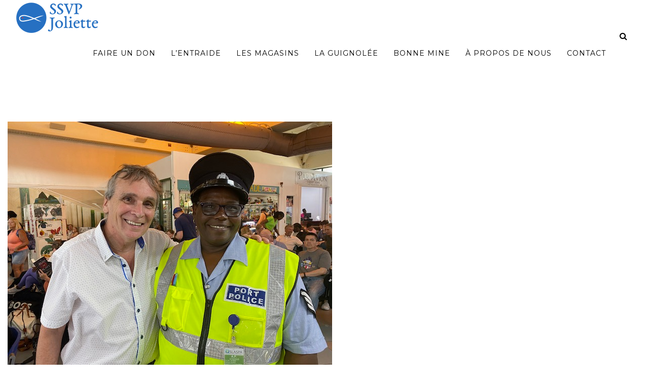

--- FILE ---
content_type: text/html; charset=UTF-8
request_url: https://ssvp-joliette.com/2024/05/02/la-conference-st-pierre-va-a-la-rencontre-de-la-conference-la-clery-de-ste-lucie/
body_size: 16061
content:
<!DOCTYPE html>
<!--[if IE 9 ]>    <html class="ie ie9 ie-lt10 no-js" lang="fr-FR"> <![endif]-->
<!--[if gt IE 9]><!--><html class="no-js" lang="fr-FR"><!--<![endif]-->
<!-- the "no-js" class is for Modernizr. --> 
<head>
<meta charset="UTF-8">
<meta name="viewport" content="width=device-width, initial-scale=1, maximum-scale=1, user-scalable=no">
<link href="https://ssvp-joliette.com/wp-content/themes/stash/highgrade/images/favicon.png" rel="icon">
<link href="https://ssvp-joliette.com/wp-content/themes/stash/highgrade/images/favicon.png" rel="apple-touch-icon">
<link href="https://ssvp-joliette.com/wp-content/themes/stash/highgrade/images/favicon.png" rel="apple-touch-icon" sizes="76x76" />
<link href="https://ssvp-joliette.com/wp-content/themes/stash/highgrade/images/favicon.png" rel="apple-touch-icon" sizes="120x120" />
<link href="https://ssvp-joliette.com/wp-content/themes/stash/highgrade/images/favicon.png" rel="apple-touch-icon" sizes="152x152" />

<link rel="pingback" href="https://ssvp-joliette.com/xmlrpc.php">

<title>La conférence St-Pierre va à la rencontre de la conférence La Clery de Ste-Lucie &#8211; Société Saint-Vincent-de-Paul de Joliette</title>
<meta name='robots' content='max-image-preview:large' />
<link rel='dns-prefetch' href='//fonts.googleapis.com' />
<link rel='preconnect' href='https://fonts.gstatic.com' crossorigin />
<link rel="alternate" type="application/rss+xml" title="Société Saint-Vincent-de-Paul de Joliette &raquo; Flux" href="https://ssvp-joliette.com/feed/" />
<link rel="alternate" type="application/rss+xml" title="Société Saint-Vincent-de-Paul de Joliette &raquo; Flux des commentaires" href="https://ssvp-joliette.com/comments/feed/" />
<link rel="alternate" type="application/rss+xml" title="Société Saint-Vincent-de-Paul de Joliette &raquo; La conférence St-Pierre va à la rencontre de la conférence La Clery de Ste-Lucie Flux des commentaires" href="https://ssvp-joliette.com/2024/05/02/la-conference-st-pierre-va-a-la-rencontre-de-la-conference-la-clery-de-ste-lucie/feed/" />
<script type="text/javascript">
/* <![CDATA[ */
window._wpemojiSettings = {"baseUrl":"https:\/\/s.w.org\/images\/core\/emoji\/14.0.0\/72x72\/","ext":".png","svgUrl":"https:\/\/s.w.org\/images\/core\/emoji\/14.0.0\/svg\/","svgExt":".svg","source":{"concatemoji":"https:\/\/ssvp-joliette.com\/wp-includes\/js\/wp-emoji-release.min.js?ver=6.4.7"}};
/*! This file is auto-generated */
!function(i,n){var o,s,e;function c(e){try{var t={supportTests:e,timestamp:(new Date).valueOf()};sessionStorage.setItem(o,JSON.stringify(t))}catch(e){}}function p(e,t,n){e.clearRect(0,0,e.canvas.width,e.canvas.height),e.fillText(t,0,0);var t=new Uint32Array(e.getImageData(0,0,e.canvas.width,e.canvas.height).data),r=(e.clearRect(0,0,e.canvas.width,e.canvas.height),e.fillText(n,0,0),new Uint32Array(e.getImageData(0,0,e.canvas.width,e.canvas.height).data));return t.every(function(e,t){return e===r[t]})}function u(e,t,n){switch(t){case"flag":return n(e,"\ud83c\udff3\ufe0f\u200d\u26a7\ufe0f","\ud83c\udff3\ufe0f\u200b\u26a7\ufe0f")?!1:!n(e,"\ud83c\uddfa\ud83c\uddf3","\ud83c\uddfa\u200b\ud83c\uddf3")&&!n(e,"\ud83c\udff4\udb40\udc67\udb40\udc62\udb40\udc65\udb40\udc6e\udb40\udc67\udb40\udc7f","\ud83c\udff4\u200b\udb40\udc67\u200b\udb40\udc62\u200b\udb40\udc65\u200b\udb40\udc6e\u200b\udb40\udc67\u200b\udb40\udc7f");case"emoji":return!n(e,"\ud83e\udef1\ud83c\udffb\u200d\ud83e\udef2\ud83c\udfff","\ud83e\udef1\ud83c\udffb\u200b\ud83e\udef2\ud83c\udfff")}return!1}function f(e,t,n){var r="undefined"!=typeof WorkerGlobalScope&&self instanceof WorkerGlobalScope?new OffscreenCanvas(300,150):i.createElement("canvas"),a=r.getContext("2d",{willReadFrequently:!0}),o=(a.textBaseline="top",a.font="600 32px Arial",{});return e.forEach(function(e){o[e]=t(a,e,n)}),o}function t(e){var t=i.createElement("script");t.src=e,t.defer=!0,i.head.appendChild(t)}"undefined"!=typeof Promise&&(o="wpEmojiSettingsSupports",s=["flag","emoji"],n.supports={everything:!0,everythingExceptFlag:!0},e=new Promise(function(e){i.addEventListener("DOMContentLoaded",e,{once:!0})}),new Promise(function(t){var n=function(){try{var e=JSON.parse(sessionStorage.getItem(o));if("object"==typeof e&&"number"==typeof e.timestamp&&(new Date).valueOf()<e.timestamp+604800&&"object"==typeof e.supportTests)return e.supportTests}catch(e){}return null}();if(!n){if("undefined"!=typeof Worker&&"undefined"!=typeof OffscreenCanvas&&"undefined"!=typeof URL&&URL.createObjectURL&&"undefined"!=typeof Blob)try{var e="postMessage("+f.toString()+"("+[JSON.stringify(s),u.toString(),p.toString()].join(",")+"));",r=new Blob([e],{type:"text/javascript"}),a=new Worker(URL.createObjectURL(r),{name:"wpTestEmojiSupports"});return void(a.onmessage=function(e){c(n=e.data),a.terminate(),t(n)})}catch(e){}c(n=f(s,u,p))}t(n)}).then(function(e){for(var t in e)n.supports[t]=e[t],n.supports.everything=n.supports.everything&&n.supports[t],"flag"!==t&&(n.supports.everythingExceptFlag=n.supports.everythingExceptFlag&&n.supports[t]);n.supports.everythingExceptFlag=n.supports.everythingExceptFlag&&!n.supports.flag,n.DOMReady=!1,n.readyCallback=function(){n.DOMReady=!0}}).then(function(){return e}).then(function(){var e;n.supports.everything||(n.readyCallback(),(e=n.source||{}).concatemoji?t(e.concatemoji):e.wpemoji&&e.twemoji&&(t(e.twemoji),t(e.wpemoji)))}))}((window,document),window._wpemojiSettings);
/* ]]> */
</script>
<style id='wp-emoji-styles-inline-css' type='text/css'>

	img.wp-smiley, img.emoji {
		display: inline !important;
		border: none !important;
		box-shadow: none !important;
		height: 1em !important;
		width: 1em !important;
		margin: 0 0.07em !important;
		vertical-align: -0.1em !important;
		background: none !important;
		padding: 0 !important;
	}
</style>
<link rel='stylesheet' id='wp-block-library-css' href='https://ssvp-joliette.com/wp-includes/css/dist/block-library/style.min.css?ver=6.4.7' type='text/css' media='all' />
<style id='classic-theme-styles-inline-css' type='text/css'>
/*! This file is auto-generated */
.wp-block-button__link{color:#fff;background-color:#32373c;border-radius:9999px;box-shadow:none;text-decoration:none;padding:calc(.667em + 2px) calc(1.333em + 2px);font-size:1.125em}.wp-block-file__button{background:#32373c;color:#fff;text-decoration:none}
</style>
<style id='global-styles-inline-css' type='text/css'>
body{--wp--preset--color--black: #000000;--wp--preset--color--cyan-bluish-gray: #abb8c3;--wp--preset--color--white: #ffffff;--wp--preset--color--pale-pink: #f78da7;--wp--preset--color--vivid-red: #cf2e2e;--wp--preset--color--luminous-vivid-orange: #ff6900;--wp--preset--color--luminous-vivid-amber: #fcb900;--wp--preset--color--light-green-cyan: #7bdcb5;--wp--preset--color--vivid-green-cyan: #00d084;--wp--preset--color--pale-cyan-blue: #8ed1fc;--wp--preset--color--vivid-cyan-blue: #0693e3;--wp--preset--color--vivid-purple: #9b51e0;--wp--preset--gradient--vivid-cyan-blue-to-vivid-purple: linear-gradient(135deg,rgba(6,147,227,1) 0%,rgb(155,81,224) 100%);--wp--preset--gradient--light-green-cyan-to-vivid-green-cyan: linear-gradient(135deg,rgb(122,220,180) 0%,rgb(0,208,130) 100%);--wp--preset--gradient--luminous-vivid-amber-to-luminous-vivid-orange: linear-gradient(135deg,rgba(252,185,0,1) 0%,rgba(255,105,0,1) 100%);--wp--preset--gradient--luminous-vivid-orange-to-vivid-red: linear-gradient(135deg,rgba(255,105,0,1) 0%,rgb(207,46,46) 100%);--wp--preset--gradient--very-light-gray-to-cyan-bluish-gray: linear-gradient(135deg,rgb(238,238,238) 0%,rgb(169,184,195) 100%);--wp--preset--gradient--cool-to-warm-spectrum: linear-gradient(135deg,rgb(74,234,220) 0%,rgb(151,120,209) 20%,rgb(207,42,186) 40%,rgb(238,44,130) 60%,rgb(251,105,98) 80%,rgb(254,248,76) 100%);--wp--preset--gradient--blush-light-purple: linear-gradient(135deg,rgb(255,206,236) 0%,rgb(152,150,240) 100%);--wp--preset--gradient--blush-bordeaux: linear-gradient(135deg,rgb(254,205,165) 0%,rgb(254,45,45) 50%,rgb(107,0,62) 100%);--wp--preset--gradient--luminous-dusk: linear-gradient(135deg,rgb(255,203,112) 0%,rgb(199,81,192) 50%,rgb(65,88,208) 100%);--wp--preset--gradient--pale-ocean: linear-gradient(135deg,rgb(255,245,203) 0%,rgb(182,227,212) 50%,rgb(51,167,181) 100%);--wp--preset--gradient--electric-grass: linear-gradient(135deg,rgb(202,248,128) 0%,rgb(113,206,126) 100%);--wp--preset--gradient--midnight: linear-gradient(135deg,rgb(2,3,129) 0%,rgb(40,116,252) 100%);--wp--preset--font-size--small: 13px;--wp--preset--font-size--medium: 20px;--wp--preset--font-size--large: 36px;--wp--preset--font-size--x-large: 42px;--wp--preset--spacing--20: 0.44rem;--wp--preset--spacing--30: 0.67rem;--wp--preset--spacing--40: 1rem;--wp--preset--spacing--50: 1.5rem;--wp--preset--spacing--60: 2.25rem;--wp--preset--spacing--70: 3.38rem;--wp--preset--spacing--80: 5.06rem;--wp--preset--shadow--natural: 6px 6px 9px rgba(0, 0, 0, 0.2);--wp--preset--shadow--deep: 12px 12px 50px rgba(0, 0, 0, 0.4);--wp--preset--shadow--sharp: 6px 6px 0px rgba(0, 0, 0, 0.2);--wp--preset--shadow--outlined: 6px 6px 0px -3px rgba(255, 255, 255, 1), 6px 6px rgba(0, 0, 0, 1);--wp--preset--shadow--crisp: 6px 6px 0px rgba(0, 0, 0, 1);}:where(.is-layout-flex){gap: 0.5em;}:where(.is-layout-grid){gap: 0.5em;}body .is-layout-flow > .alignleft{float: left;margin-inline-start: 0;margin-inline-end: 2em;}body .is-layout-flow > .alignright{float: right;margin-inline-start: 2em;margin-inline-end: 0;}body .is-layout-flow > .aligncenter{margin-left: auto !important;margin-right: auto !important;}body .is-layout-constrained > .alignleft{float: left;margin-inline-start: 0;margin-inline-end: 2em;}body .is-layout-constrained > .alignright{float: right;margin-inline-start: 2em;margin-inline-end: 0;}body .is-layout-constrained > .aligncenter{margin-left: auto !important;margin-right: auto !important;}body .is-layout-constrained > :where(:not(.alignleft):not(.alignright):not(.alignfull)){max-width: var(--wp--style--global--content-size);margin-left: auto !important;margin-right: auto !important;}body .is-layout-constrained > .alignwide{max-width: var(--wp--style--global--wide-size);}body .is-layout-flex{display: flex;}body .is-layout-flex{flex-wrap: wrap;align-items: center;}body .is-layout-flex > *{margin: 0;}body .is-layout-grid{display: grid;}body .is-layout-grid > *{margin: 0;}:where(.wp-block-columns.is-layout-flex){gap: 2em;}:where(.wp-block-columns.is-layout-grid){gap: 2em;}:where(.wp-block-post-template.is-layout-flex){gap: 1.25em;}:where(.wp-block-post-template.is-layout-grid){gap: 1.25em;}.has-black-color{color: var(--wp--preset--color--black) !important;}.has-cyan-bluish-gray-color{color: var(--wp--preset--color--cyan-bluish-gray) !important;}.has-white-color{color: var(--wp--preset--color--white) !important;}.has-pale-pink-color{color: var(--wp--preset--color--pale-pink) !important;}.has-vivid-red-color{color: var(--wp--preset--color--vivid-red) !important;}.has-luminous-vivid-orange-color{color: var(--wp--preset--color--luminous-vivid-orange) !important;}.has-luminous-vivid-amber-color{color: var(--wp--preset--color--luminous-vivid-amber) !important;}.has-light-green-cyan-color{color: var(--wp--preset--color--light-green-cyan) !important;}.has-vivid-green-cyan-color{color: var(--wp--preset--color--vivid-green-cyan) !important;}.has-pale-cyan-blue-color{color: var(--wp--preset--color--pale-cyan-blue) !important;}.has-vivid-cyan-blue-color{color: var(--wp--preset--color--vivid-cyan-blue) !important;}.has-vivid-purple-color{color: var(--wp--preset--color--vivid-purple) !important;}.has-black-background-color{background-color: var(--wp--preset--color--black) !important;}.has-cyan-bluish-gray-background-color{background-color: var(--wp--preset--color--cyan-bluish-gray) !important;}.has-white-background-color{background-color: var(--wp--preset--color--white) !important;}.has-pale-pink-background-color{background-color: var(--wp--preset--color--pale-pink) !important;}.has-vivid-red-background-color{background-color: var(--wp--preset--color--vivid-red) !important;}.has-luminous-vivid-orange-background-color{background-color: var(--wp--preset--color--luminous-vivid-orange) !important;}.has-luminous-vivid-amber-background-color{background-color: var(--wp--preset--color--luminous-vivid-amber) !important;}.has-light-green-cyan-background-color{background-color: var(--wp--preset--color--light-green-cyan) !important;}.has-vivid-green-cyan-background-color{background-color: var(--wp--preset--color--vivid-green-cyan) !important;}.has-pale-cyan-blue-background-color{background-color: var(--wp--preset--color--pale-cyan-blue) !important;}.has-vivid-cyan-blue-background-color{background-color: var(--wp--preset--color--vivid-cyan-blue) !important;}.has-vivid-purple-background-color{background-color: var(--wp--preset--color--vivid-purple) !important;}.has-black-border-color{border-color: var(--wp--preset--color--black) !important;}.has-cyan-bluish-gray-border-color{border-color: var(--wp--preset--color--cyan-bluish-gray) !important;}.has-white-border-color{border-color: var(--wp--preset--color--white) !important;}.has-pale-pink-border-color{border-color: var(--wp--preset--color--pale-pink) !important;}.has-vivid-red-border-color{border-color: var(--wp--preset--color--vivid-red) !important;}.has-luminous-vivid-orange-border-color{border-color: var(--wp--preset--color--luminous-vivid-orange) !important;}.has-luminous-vivid-amber-border-color{border-color: var(--wp--preset--color--luminous-vivid-amber) !important;}.has-light-green-cyan-border-color{border-color: var(--wp--preset--color--light-green-cyan) !important;}.has-vivid-green-cyan-border-color{border-color: var(--wp--preset--color--vivid-green-cyan) !important;}.has-pale-cyan-blue-border-color{border-color: var(--wp--preset--color--pale-cyan-blue) !important;}.has-vivid-cyan-blue-border-color{border-color: var(--wp--preset--color--vivid-cyan-blue) !important;}.has-vivid-purple-border-color{border-color: var(--wp--preset--color--vivid-purple) !important;}.has-vivid-cyan-blue-to-vivid-purple-gradient-background{background: var(--wp--preset--gradient--vivid-cyan-blue-to-vivid-purple) !important;}.has-light-green-cyan-to-vivid-green-cyan-gradient-background{background: var(--wp--preset--gradient--light-green-cyan-to-vivid-green-cyan) !important;}.has-luminous-vivid-amber-to-luminous-vivid-orange-gradient-background{background: var(--wp--preset--gradient--luminous-vivid-amber-to-luminous-vivid-orange) !important;}.has-luminous-vivid-orange-to-vivid-red-gradient-background{background: var(--wp--preset--gradient--luminous-vivid-orange-to-vivid-red) !important;}.has-very-light-gray-to-cyan-bluish-gray-gradient-background{background: var(--wp--preset--gradient--very-light-gray-to-cyan-bluish-gray) !important;}.has-cool-to-warm-spectrum-gradient-background{background: var(--wp--preset--gradient--cool-to-warm-spectrum) !important;}.has-blush-light-purple-gradient-background{background: var(--wp--preset--gradient--blush-light-purple) !important;}.has-blush-bordeaux-gradient-background{background: var(--wp--preset--gradient--blush-bordeaux) !important;}.has-luminous-dusk-gradient-background{background: var(--wp--preset--gradient--luminous-dusk) !important;}.has-pale-ocean-gradient-background{background: var(--wp--preset--gradient--pale-ocean) !important;}.has-electric-grass-gradient-background{background: var(--wp--preset--gradient--electric-grass) !important;}.has-midnight-gradient-background{background: var(--wp--preset--gradient--midnight) !important;}.has-small-font-size{font-size: var(--wp--preset--font-size--small) !important;}.has-medium-font-size{font-size: var(--wp--preset--font-size--medium) !important;}.has-large-font-size{font-size: var(--wp--preset--font-size--large) !important;}.has-x-large-font-size{font-size: var(--wp--preset--font-size--x-large) !important;}
.is-style-outline.is-style-outline.wp-block-button .wp-block-button__link{background: transparent none;border-color: currentColor;border-width: 2px;border-style: solid;color: currentColor;padding-top: 0.667em;padding-right: 1.33em;padding-bottom: 0.667em;padding-left: 1.33em;}
.is-style-rounded.is-style-rounded.wp-block-site-logo{border-radius: 9999px;}
.wp-block-navigation a:where(:not(.wp-element-button)){color: inherit;}
:where(.wp-block-post-template.is-layout-flex){gap: 1.25em;}:where(.wp-block-post-template.is-layout-grid){gap: 1.25em;}
:where(.wp-block-columns.is-layout-flex){gap: 2em;}:where(.wp-block-columns.is-layout-grid){gap: 2em;}
.wp-block-pullquote{font-size: 1.5em;line-height: 1.6;}
</style>
<link rel='stylesheet' id='contact-form-7-css' href='https://ssvp-joliette.com/wp-content/plugins/contact-form-7/includes/css/styles.css?ver=5.9.3' type='text/css' media='all' />
<link rel='stylesheet' id='essential-grid-plugin-settings-css' href='https://ssvp-joliette.com/wp-content/plugins/essential-grid/public/assets/css/settings.css?ver=2.2.4.1' type='text/css' media='all' />
<link rel='stylesheet' id='tp-open-sans-css' href='https://fonts.googleapis.com/css?family=Open+Sans%3A300%2C400%2C600%2C700%2C800&#038;ver=6.4.7' type='text/css' media='all' />
<link rel='stylesheet' id='tp-raleway-css' href='https://fonts.googleapis.com/css?family=Raleway%3A100%2C200%2C300%2C400%2C500%2C600%2C700%2C800%2C900&#038;ver=6.4.7' type='text/css' media='all' />
<link rel='stylesheet' id='tp-droid-serif-css' href='https://fonts.googleapis.com/css?family=Droid+Serif%3A400%2C700&#038;ver=6.4.7' type='text/css' media='all' />
<link rel='stylesheet' id='tp-fontello-css' href='https://ssvp-joliette.com/wp-content/plugins/essential-grid/public/assets/font/fontello/css/fontello.css?ver=2.2.4.1' type='text/css' media='all' />
<link rel='stylesheet' id='hgr-vc-fa-icons-css' href='https://ssvp-joliette.com/wp-content/plugins/hgr_vc_extender/includes/css/font-awesome.min.css?ver=6.4.7' type='text/css' media='all' />
<link rel='stylesheet' id='hgr-vc-outline-icons-css' href='https://ssvp-joliette.com/wp-content/plugins/hgr_vc_extender/includes/css/outline.min.css?ver=6.4.7' type='text/css' media='all' />
<link rel='stylesheet' id='hgr-vc-extender-style-css' href='https://ssvp-joliette.com/wp-content/plugins/hgr_vc_extender/includes/css/hgr-vc-extender-elements.min.css?ver=6.4.7' type='text/css' media='all' />
<link rel='stylesheet' id='rs-plugin-settings-css' href='https://ssvp-joliette.com/wp-content/plugins/revslider/public/assets/css/settings.css?ver=5.4.7.3' type='text/css' media='all' />
<style id='rs-plugin-settings-inline-css' type='text/css'>
#rs-demo-id {}
</style>
<link rel='stylesheet' id='woocommerce-layout-css' href='https://ssvp-joliette.com/wp-content/plugins/woocommerce/assets/css/woocommerce-layout.css?ver=8.7.2' type='text/css' media='all' />
<link rel='stylesheet' id='woocommerce-smallscreen-css' href='https://ssvp-joliette.com/wp-content/plugins/woocommerce/assets/css/woocommerce-smallscreen.css?ver=8.7.2' type='text/css' media='only screen and (max-width: 768px)' />
<link rel='stylesheet' id='woocommerce-general-css' href='https://ssvp-joliette.com/wp-content/plugins/woocommerce/assets/css/woocommerce.css?ver=8.7.2' type='text/css' media='all' />
<style id='woocommerce-inline-inline-css' type='text/css'>
.woocommerce form .form-row .required { visibility: visible; }
</style>
<link rel='stylesheet' id='stash_icons-css' href='https://ssvp-joliette.com/wp-content/themes/stash/highgrade/css/icons.css?ver=6.4.7' type='text/css' media='all' />
<link rel='stylesheet' id='font-awesome-css' href='https://ssvp-joliette.com/wp-content/plugins/js_composer/assets/lib/bower/font-awesome/css/font-awesome.min.css?ver=5.4.7' type='text/css' media='all' />
<link rel='stylesheet' id='stash_css_component-css' href='https://ssvp-joliette.com/wp-content/themes/stash/highgrade/css/component.css?ver=6.4.7' type='text/css' media='all' />
<link rel='stylesheet' id='lity-css' href='https://ssvp-joliette.com/wp-content/themes/stash/highgrade/css/lity.min.css?ver=6.4.7' type='text/css' media='all' />
<link rel='stylesheet' id='stash_style-css' href='https://ssvp-joliette.com/wp-content/themes/stash/style.css?ver=6.4.7' type='text/css' media='all' />
<link rel='stylesheet' id='js_composer_front-css' href='https://ssvp-joliette.com/wp-content/plugins/js_composer/assets/css/js_composer.min.css?ver=5.4.7' type='text/css' media='all' />
<link rel='stylesheet' id='googleFonts-css' href='https://fonts.googleapis.com/css?family=Montserrat&#038;ver=6.4.7' type='text/css' media='all' />
<link rel='stylesheet' id='stash_custom-styles-css' href='https://ssvp-joliette.com/wp-content/themes/stash/custom-styles.css?ver=6.4.7' type='text/css' media='all' />
<style id='stash_custom-styles-inline-css' type='text/css'>
#hgr_sections{background-color:#fff;}#website_boxed{margin:auto;overflow:hidden;width:100vw;max-width:100%;}#hgr_top_navbar_container{position:fixed;}.noPaddingTopBottom{padding-top:0 !important;padding-bottom:0 !important;}#hgr_top_navbar_container .container{-webkit-transition:all .5s;-moz-transition:all .5s;-ms-transition:all .5s;-o-transition:all .5s;transition:all .5s;}img.responsiveLogo{max-width:100%;max-height:100%;vertical-align:unset !important;}.hgr_identity a{max-width:100%;max-height:100%;}a.underline.after.first:after{border-bottom:2px solid #2670c2;}.loader{font-size:5px;margin:auto;text-indent:-9999em;width:11em;height:11em;border-radius:50%;background:#2670c2;background:-moz-linear-gradient(left,#2670c2 10%,rgba(255,255,255,0) 42%);background:-webkit-linear-gradient(left,#2670c2 10%,rgba(255,255,255,0) 42%);background:-o-linear-gradient(left,#2670c2 10%,rgba(255,255,255,0) 42%);background:-ms-linear-gradient(left,#2670c2 10%,rgba(255,255,255,0) 42%);background:linear-gradient(to right,#2670c2 10%,rgba(255,255,255,0) 42%);position:relative;-webkit-animation:load3 1.4s infinite linear;animation:load3 1.4s infinite linear;-webkit-transform:translateZ(0);-ms-transform:translateZ(0);transform:translateZ(0);}.loader:before{width:50%;height:50%;background:#2670c2;border-radius:100% 0 0 0;position:absolute;top:0;left:0;content:&#039;&#039;;}.lity{background:#2670c2;background:rgba(38,112,194,0.9);}.light-scheme a.link-curtain::before{border-top:2px solid #d93;}.light-scheme a.link-curtain::after{background:rgba(221,153,51,0.1);}.dark-scheme a.link-curtain::before{border-top:2px solid #2670c2;}.dark-scheme a.link-curtain::after{background:rgba(38,112,194,0.1);}#hgr_top_navbar_container .dropdown-menu li a:hover{background-color:rgba(38,112,194,0.1);}#fixed_navbar .dropdown-menu li a:hover{background-color:rgba(221,153,51,0.15);}#hgr_top_navbar_container .dropdown-menu{border-top:2px solid #2670c2 !important;}.fakeMobile #hgr_top_navbar_container .dropdown-menu,.isMobile.isDesktop #hgr_top_navbar_container .dropdown-menu{border-top:0 !important;}.fakeMobile #hgr_top_navbar_container .dropdown-menu li.dropdown-submenu ul li,.isMobile.isDesktop #hgr_top_navbar_container .dropdown-menu li.dropdown-submenu ul li{padding-left:20px;}#fixed_navbar .dropdown-menu{border-top:2px solid #d93 !important;}.page-template-page-leftsidebar .vc_col-sm-3 ul li,.page-template-page-rightsidebar .vc_col-sm-3 ul li,.page-template-page-leftsidebar .vc_col-sm-3 ul.children li,.page-template-page-rightsidebar .vc_col-sm-3 ul.children li,.shop_widget ul li{border-left:solid 6px rgba(38,112,194,0.3);}.page-template-page-leftsidebar .vc_col-sm-3  ul li:hover,.page-template-page-rightsidebar .vc_col-sm-3 ul li:hover,.shop_widget ul li:hover{border-left:solid 6px #2670c2;background-color:rgba(38,112,194,0.05);}.page-template-page-leftsidebar #wp-calendar caption,.page-template-page-rightsidebar #wp-calendar caption{color:#2670c2;}.page-template-page-leftsidebar #wp-calendar thead,.page-template-page-rightsidebar #wp-calendar thead{background:rgba(38,112,194,0.05);}.page-template-page-leftsidebar #wp-calendar tbody td:hover,.page-template-page-rightsidebar #wp-calendar tbody td:hover{background:rgba(38,112,194,0.08);}.price_slider_wrapper .ui-slider-horizontal{background-color:rgba(38,112,194,0.2);}.price_slider_wrapper .ui-slider .ui-slider-range,.price_slider_wrapper .ui-slider .ui-slider-handle{background:#2670c2;}.woocommerce ul.products li.product,.woocommerce-page ul.products li.product{width:31.05% !important;}.wpcf7 input[type=text],.wpcf7 input[type=email],.wpcf7 textarea,.wpcf7 input[type=submit]{border-radius:0;}.woocommerce #content div.product form.cart .button,.woocommerce div.product form.cart .button,.woocommerce-page #content div.product form.cart .button,.woocommerce-page div.product form.cart .button{background-color:#d93;padding-left:30px !important;padding-right:30px !important;}.woocommerce #content div.product form.cart .button:hover,.woocommerce div.product form.cart .button:hover,.woocommerce-page #content div.product form.cart .button:hover,.woocommerce-page div.product form.cart .button:hover{background-color:#d93;padding-left:30px !important;padding-right:30px !important;}.woocommerce #respond input#submit.alt,.woocommerce a.button.alt,.woocommerce button.button.alt,.woocommerce input.button.alt{color:#fff;}.woocommerce #respond input#submit.alt,.woocommerce a.button.alt,.woocommerce button.button.alt,.woocommerce input.button.alt:hover{color:#fff;}.qcv_button_cart{background-color:;}.qcv_button_cart:hover{background-color:;}.qcv_button_checkout{background-color:#d93;}.qcv_button_checkout:hover{background-color:#d93;}#comments-form input[type=submit],#commentform input[type=submit]{background-color:#000;}#comments-form input[type=submit]:hover,#commentform input[type=submit]:hover{background-color:#d93;}.back-to-top{width:30px;height:30px;line-height:30px;}.woocommerce .product span.onsale{padding:8px 10px;border-radius:4px;}.blogGridItem .post_format-post-format-quote{background-color:rgba(38,112,194,0.8) !important;color:#fff;}.blogGridItem .post_format-post-format-quote .fa{color:#2670c2;margin-top:0;}#metroGridItems .postEntry{margin:10px !important;padding:10px !important;background-color:#2670c2;}@media (max-width: 479px){.fixed_menu,.main_navbar_container{display:none;}.container,#container{max-width:300px;}.container:before,.container:after,#container:before,#container:after{content:&quot; &quot;;display:table;}.container:after,#container:after{clear:both;}.megamenu{width:100%;}.standAlonePage .page_title_container .container{margin-top:60px;}#main_navbar_container,#main_navbar_container_left,.hgr_woo_minicart{display:none;}.central_logo .hgr_identity{float:left;margin:0;text-align:left;}#website_boxed{width:100vw;max-width:100%;}#website_boxed:before,#website_boxed:after{content:&quot; &quot;;display:table;}#website_boxed:after{clear:both;}#qcv_handle{position:absolute;top:22px;right:70px;}#fssearch_container #searchform input[type=text]{font-size:50px !important;height:100px !important;}#hgr_mc_name,#hgr_mc_lastname,#hgr_mc_email,.hgr_mc_btn{width:100% !important;margin-bottom:10px !important;}#comments .depth-2,#comments .depth-3,#comments .depth-4,#comments .depth-5,#comments .depth-6,#comments .depth-7,#comments .depth-8,#comments .depth-9,#comments .depth-10{margin-left:0;}.woocommerce .product span.onsale{top:10px !important;right:10px !important;left:auto !important;}.hgr_main_image{float:none;width:300px;margin-bottom:20px;}.hgr_product_thumbnails{width:300px;max-height:240px;float:none;overflow:hidden;}.hgr_product_thumbnails a{margin-right:10px;}.hgr_product_thumbnails a:last-child{margin-right:0;}.hgr_product_thumbnails img{max-width:90px !important;height:auto;}.woocommerce-page div.product div.summary{width:300px;height:auto;margin-right:auto;margin-left:auto;}.woocommerce-page div.product div.summary p{text-align:justify;}.woocommerce-page div.product .product_title{text-align:center;}.woocommerce div.product .woocommerce-product-rating{float:right;}.woocommerce div.product form.cart .button{margin-top:0 !important;}.woocommerce div.product .product_meta .posted_in{padding:0 !important;}#tab-description{text-align:justify;}.woocommerce #respond input#submit{width:100%;}.woocommerce p.stars{font-size:0.9em;}.woocommerce p.stars span{display:block;text-align:center;}.woocommerce .related ul.products li.product,.woocommerce .related ul li.product{width:48% !important;}.woocommerce .related ul.products li.product a,.woocommerce-page .related ul.products li.product a{left:35%;bottom:125px;}.woocommerce a.button,.woocommerce-page a.button{margin-top:0px !important;left:10px !important;top:10px !important;}.woocommerce ul.products li.product,.woocommerce-page ul.products li.product{width:100% !important;}}@media (min-width: 480px) and (max-width: 639px){.fixed_menu,.main_navbar_container{display:none;}.container,#container{max-width:440px;}.container:before,.container:after,#container:before,#container:after{content:&quot; &quot;;display:table;}.container:after,#container:after{clear:both;}.megamenu{width:100%;}#website_boxed{width:100vw;max-width:100%;}#website_boxed:before,#website_boxed:after{content:&quot; &quot;;display:table;}#website_boxed:after{clear:both;}#main_navbar_container,#main_navbar_container_left,.hgr_woo_minicart{display:none;}.central_logo .hgr_identity{float:left;margin:0;text-align:left;}#qcv_handle{position:absolute;top:22px;right:70px;}#fssearch_container #searchform input[type=text]{font-size:50px !important;height:100px !important;}#hgr_mc_name,#hgr_mc_lastname,#hgr_mc_email,.hgr_mc_btn{width:100% !important;margin-bottom:10px !important;}#comments .depth-2,#comments .depth-3,#comments .depth-4,#comments .depth-5,#comments .depth-6,#comments .depth-7,#comments .depth-8,#comments .depth-9,#comments .depth-10{margin-left:0;}.woocommerce .product span.onsale{top:10px !important;right:10px !important;left:auto !important;}.hgr_main_image{float:right;width:360px;margin-bottom:20px;}.hgr_product_thumbnails{width:70px;max-height:240px;float:left;overflow:hidden;}.hgr_product_thumbnails a{margin-right:10px;}.hgr_product_thumbnails a:last-child{margin-right:0;}.hgr_product_thumbnails img{max-width:70px !important;height:auto;}.woocommerce-page div.product div.summary{width:440px !important;height:auto;float:left !important;}.woocommerce-page div.product div.summary p{text-align:justify;}.woocommerce-page div.product .product_title{text-align:center;}.woocommerce div.product .woocommerce-product-rating{float:right;}.woocommerce div.product form.cart .button{margin-top:0 !important;}.woocommerce div.product .product_meta .posted_in{padding:0 !important;}#tab-description{text-align:justify;}.woocommerce #respond input#submit{width:100%;}.woocommerce p.stars{font-size:0.9em;}.woocommerce p.stars span{display:block;text-align:center;}.woocommerce .related ul.products li.product,.woocommerce .related ul li.product,.woocommerce .related li.product:nth-child(2n){width:32% !important;clear:none !important;margin-left:2px;margin-right:2px;text-align:center;float:left !important;}.woocommerce .related ul.products li.product a,.woocommerce-page .related ul.products li.product a{left:37%;top:-12px;}.woocommerce a.button,.woocommerce-page a.button{margin-top:0px !important;left:10px !important;top:10px !important;}.woocommerce ul.products li.product,.woocommerce-page ul.products li.product{width:100% !important;}}@media (min-width: 640px) and (max-width: 767px){.fixed_menu,.main_navbar_container{display:none;}.container,#container{max-width:600px;}.container:before,.container:after,#container:before,#container:after{content:&quot; &quot;;display:table;}.container:after,#container:after{clear:both;}.megamenu{width:100%;}#website_boxed{width:100vw;max-width:100%;}#website_boxed:before,#website_boxed:after{content:&quot; &quot;;display:table;}#website_boxed:after{clear:both;}#main_navbar_container,#main_navbar_container_left,.hgr_woo_minicart,.fixed_menu{display:none;}.central_logo .hgr_identity{float:left;margin:0;text-align:left;}.initialHeaderSize{height:150px;}.finalHeaderSize{height:100px !important;}#fssearch_container #searchform input[type=text]{font-size:50px !important;height:100px !important;}#comments .depth-2,#comments .depth-3,#comments .depth-4,#comments .depth-5,#comments .depth-6,#comments .depth-7,#comments .depth-8,#comments .depth-9,#comments .depth-10{margin-left:0;}.woocommerce .product span.onsale{top:10px !important;right:10px !important;left:auto !important;}.hgr_main_image{float:right;width:470px;margin-bottom:20px;}.hgr_product_thumbnails{width:120px;max-height:460px;float:left;overflow:hidden;}.hgr_product_thumbnails a{margin-right:10px;}.hgr_product_thumbnails a:last-child{margin-right:0;}.hgr_product_thumbnails img{max-width:120px !important;height:auto;}.woocommerce-page div.product div.summary{width:600px !important;height:auto;float:left !important;}.woocommerce-page div.product div.summary p{text-align:justify;}.woocommerce-page div.product .product_title{text-align:left;}.woocommerce div.product .woocommerce-product-rating{float:right;}div.quantity_select{width:70px !important;background-position:50px !important;}.woocommerce select.qty{width:280px !important;}.woocommerce form.cart select.qty{width:85px !important;}.woocommerce div.product form.cart .button{margin-top:0 !important;width:50% !important;}.woocommerce div.product .product_meta .posted_in{padding:0 !important;}#tab-description{text-align:justify;}.woocommerce #respond input#submit{width:100%;}.woocommerce p.stars{font-size:0.9em;}.woocommerce p.stars span{display:block;text-align:center;}.woocommerce .related ul.products li.product,.woocommerce .related ul li.product{width:32% !important;clear:none !important;margin-left:2px;margin-right:2px;float:left !important;}.woocommerce .related ul.products li.product a,.woocommerce-page .related ul.products li.product a{left:37%;top:-12px;}.woocommerce a.button,.woocommerce-page a.button{margin-top:0px !important;left:10px !important;top:10px !important;}.woocommerce ul.products li.product,.woocommerce-page ul.products li.product{width:48% !important;}}@media (min-width: 768px) and (max-width: 979px){.standAlonePage .page_title_container .container{margin-top:60px;}.container,#container{max-width:720px;}.megamenu{width:100%;}ul.primary_menu{margin-top:0;}#main_navbar_container,#main_navbar_container_left,.hgr_woo_minicart,.fixed_menu{display:none;}.central_logo .hgr_identity{float:left;margin:0;text-align:left;}#website_boxed{width:100vw;max-width:100%;}#website_boxed:before,#website_boxed:after{content:&quot; &quot;;display:table;}#website_boxed:after{clear:both;}.initialHeaderSize{height:150px;}.finalHeaderSize{height:100px !important;}.woocommerce .product span.onsale{top:10px !important;right:10px !important;left:auto !important;}.hgr_main_image{float:right;width:500px;margin-bottom:20px;}.hgr_product_thumbnails{width:200px;max-height:500px;float:left;overflow:hidden;}.hgr_product_thumbnails a{margin-right:10px;}.hgr_product_thumbnails a:last-child{margin-right:0;}.hgr_product_thumbnails img{max-width:200px !important;height:auto;}.woocommerce-page div.product div.summary{width:700px !important;height:auto;float:left !important;}.woocommerce-page div.product div.summary p{text-align:justify;}.woocommerce-page div.product .product_title{text-align:left;}.woocommerce div.product .woocommerce-product-rating{float:right;}div.quantity_select{width:70px !important;background-position:50px !important;}.woocommerce select.qty{width:280px !important;}.woocommerce form.cart select.qty{width:85px !important;}.woocommerce div.product form.cart .button{margin-top:0 !important;width:50% !important;}.woocommerce div.product .product_meta .posted_in{padding:0 !important;}#tab-description{text-align:justify;}.woocommerce #respond input#submit{width:100%;}.woocommerce p.stars{font-size:0.9em;}.woocommerce p.stars span{display:block;text-align:center;}.woocommerce .related ul.products li.product,.woocommerce .related ul li.product{width:32% !important;clear:none !important;margin-left:2px;margin-right:2px;float:left !important;}.woocommerce .related ul.products li.product a,.woocommerce-page .related ul.products li.product a{left:37%;top:-12px;}.woocommerce a.button,.woocommerce-page a.button{margin-top:0px !important;left:10px !important;top:10px !important;}}@media (min-width: 980px) and (max-width: 1279px){.container,#container{max-width:920px;}.megamenu{width:100%;}ul.primary_menu{line-height:0;}ul.sub-menu{line-height:24px;top:-1;}#main_navbar_container,#main_navbar_container_left,.hgr_woo_minicart,.fixed_menu{display:none;}.central_logo .hgr_identity{float:left;margin:0;text-align:left;}#website_boxed{width:100vw;max-width:100%;}#website_boxed:before,#website_boxed:after{content:&quot; &quot;;display:table;}#website_boxed:after{clear:both;}.initialHeaderSize{height:150px;}.finalHeaderSize{height:100px !important;}.isDesktop.notMobile #hgr_top_navbar_container.headerappear{-moz-transform:translateY(0);-o-transform:translateY(0);-ms-transform:translateY(0);-webkit-transform:translateY(0);transform:translateY(0);-webkit-transition:transform .33s ease-in-out;-moz-transition:transform .33s ease-in-out;transition:transform .33s ease-in-out;}.isDesktop.notMobile #hgr_top_navbar_container.headerhidden{-moz-transform:translateY(-100%);-o-transform:translateY(-100%);-ms-transform:translateY(-100%);-webkit-transform:translateY(-100%);transform:translateY(-100%);-webkit-transition:transform .33s ease-in-out;-moz-transition:transform .33s ease-in-out;transition:transform .33s ease-in-out;}.woocommerce .product span.onsale{top:10px !important;right:10px !important;left:auto !important;}.hgr_main_image{float:right;width:700px;margin-bottom:20px;}.hgr_product_thumbnails{width:200px;float:left;overflow:hidden;}.hgr_product_thumbnails a{margin-right:10px;}.hgr_product_thumbnails a:last-child{margin-right:0;}.hgr_product_thumbnails img{max-width:200px !important;height:auto;}.woocommerce-page div.product div.summary{width:920px !important;height:auto;float:left !important;}.woocommerce-page div.product div.summary p{text-align:justify;}.woocommerce-page div.product .product_title{text-align:left;}.woocommerce div.product .woocommerce-product-rating{float:right;}div.quantity_select{width:70px !important;background-position:50px !important;}.woocommerce select.qty{width:280px !important;}.woocommerce form.cart select.qty{width:70px !important;}.woocommerce div.product form.cart .button{margin-top:0 !important;float:none;}.woocommerce div.product .product_meta .posted_in{padding:0 !important;}#tab-description{text-align:justify;}.woocommerce #respond input#submit{width:50%;float:right;}.woocommerce p.stars{font-size:0.9em;}.woocommerce p.stars span{display:block;}.woocommerce .related ul.products li.product,.woocommerce .related ul li.product{width:24% !important;clear:none !important;margin-left:2px;margin-right:2px;float:left !important;}.woocommerce .related ul.products li.product a,.woocommerce-page .related ul.products li.product a{left:39%;bottom:125px;}.woocommerce a.button,.woocommerce-page a.button{margin-top:0px !important;left:10px !important;top:10px !important;}}@media (min-width: 1280px) and (max-width: 1279px){.container,#container{max-width:1200px;}.megamenu{width:100%;}ul.primary_menu{line-height:0;}ul.sub-menu{line-height:24px;top:-1;}#main_navbar_container,#main_navbar_container_left,.hgr_woo_minicart,.fixed_menu{display:none;}.central_logo .hgr_identity{float:left;margin:0;text-align:left;}#website_boxed{width:100vw;max-width:100%;}.initialHeaderSize{height:150px;}.finalHeaderSize{height:100px !important;}.isDesktop.notMobile #hgr_top_navbar_container.headerappear{-moz-transform:translateY(0);-o-transform:translateY(0);-ms-transform:translateY(0);-webkit-transform:translateY(0);transform:translateY(0);-webkit-transition:transform .33s ease-in-out;-moz-transition:transform .33s ease-in-out;transition:transform .33s ease-in-out;}.isDesktop.notMobile #hgr_top_navbar_container.headerhidden{-moz-transform:translateY(-100%);-o-transform:translateY(-100%);-ms-transform:translateY(-100%);-webkit-transform:translateY(-100%);transform:translateY(-100%);-webkit-transition:transform .33s ease-in-out;-moz-transition:transform .33s ease-in-out;transition:transform .33s ease-in-out;}.woocommerce .product span.onsale{top:10px !important;right:10px !important;left:auto !important;}.hgr_main_image{float:right;width:700px;margin-bottom:20px;}.hgr_product_thumbnails{width:200px;float:left;overflow:hidden;}.hgr_product_thumbnails a{margin-right:10px;}.hgr_product_thumbnails a:last-child{margin-right:0;}.hgr_product_thumbnails img{max-width:200px !important;height:auto;}.woocommerce-page div.product div.summary{width:920px !important;height:auto;float:left !important;}.woocommerce-page div.product div.summary p{text-align:justify;}.woocommerce-page div.product .product_title{text-align:left;}.woocommerce div.product .woocommerce-product-rating{float:right;}div.quantity_select{width:70px !important;background-position:50px !important;}.woocommerce select.qty{width:280px !important;}.woocommerce form.cart select.qty{width:70px !important;}.woocommerce div.product form.cart .button{margin-top:0 !important;float:none;}.woocommerce div.product .product_meta .posted_in{padding:0 !important;}#tab-description{text-align:justify;}.woocommerce #respond input#submit{width:50%;float:right;}.woocommerce p.stars{font-size:0.9em;}.woocommerce p.stars span{display:block;}.woocommerce .related ul.products li.product,.woocommerce .related ul li.product{width:24% !important;clear:none !important;margin-left:2px;margin-right:2px;float:left !important;}.woocommerce .related ul.products li.product a,.woocommerce-page .related ul.products li.product a{left:39%;bottom:125px;}.woocommerce a.button,.woocommerce-page a.button{margin-top:0px !important;left:10px !important;top:10px !important;}}@media (min-width: 1280px){.container,#container{max-width:1400px;}.cd-primary-nav-trigger,#mainNavUl{display:none;}.megamenu{width:100%;}ul.primary_menu{line-height:0;}ul.sub-menu{line-height:24px;top:-1;}#website_boxed{width:100vw;max-width:100%;}.initialHeaderSize{height:150px;}.finalHeaderSize{height:100px !important;}.isDesktop.notMobile #hgr_top_navbar_container.headerappear{-moz-transform:translateY(0);-o-transform:translateY(0);-ms-transform:translateY(0);-webkit-transform:translateY(0);transform:translateY(0);-webkit-transition:transform .33s ease-in-out;-moz-transition:transform .33s ease-in-out;transition:transform .33s ease-in-out;}.isDesktop.notMobile #hgr_top_navbar_container.headerhidden{-moz-transform:translateY(-100%);-o-transform:translateY(-100%);-ms-transform:translateY(-100%);-webkit-transform:translateY(-100%);transform:translateY(-100%);-webkit-transition:transform .33s ease-in-out;-moz-transition:transform .33s ease-in-out;transition:transform .33s ease-in-out;}.hgr_product_images{width:960px;height:800px;float:left;}.hgr_product_summary{width:700px;height:800px;float:right;}.hgr_main_image{float:left;width:600px;}.hgr_main_image.has_thumbnails{width:480px;}.hgr_product_thumbnails{width:100px;margin-right:20px;max-height:800px;float:left;overflow:hidden;}.woocommerce .product span.onsale{top:10px !important;right:10px !important;left:auto !important;}div.quantity_select{width:70px !important;background-position:50px !important;}.woocommerce select.qty{width:280px !important;}.woocommerce form.cart select.qty{width:85px !important;}.woocommerce div.product form.cart .button{margin-top:0 !important;float:none;}.woocommerce .related ul.products li.product,.woocommerce .related ul li.product{width:24% !important;clear:none !important;margin-left:2px;margin-right:2px;float:left !important;}.woocommerce .related ul.products li.product a,.woocommerce-page .related ul.products li.product a{left:39%;bottom:125px;}.woocommerce a.button,.woocommerce-page a.button{margin-top:0px !important;left:10px !important;top:10px !important;}}
.vc_custom_1490104889754{padding-top: 200px !important;padding-bottom: 100px !important;}.vc_custom_1490105417379{padding-top: 15px !important;}.vc_custom_1490190120187{padding-top: 200px !important;}.vc_custom_1490190315672{padding-top: 50px !important;padding-bottom: 50px !important;}.vc_custom_1490190171416{padding-top: 50px !important;}.vc_custom_1490190120187{padding-top: 200px !important;}.vc_custom_1490190315672{padding-top: 50px !important;padding-bottom: 50px !important;}.vc_custom_1490191087003{padding-top: 50px !important;}.vc_custom_1495548101689{padding-bottom: 15px !important;background-color: #2670c2 !important;}.vc_custom_1491578156618{padding-bottom: 0px !important;}.vc_custom_1491578221945{margin-bottom: 0px !important;padding-bottom: 0px !important;}.vc_custom_1495548123721{padding-top: 20px !important;padding-bottom: 40px !important;}.vc_custom_1495548072950{margin-bottom: 0px !important;padding-bottom: 10px !important;}.vc_custom_1491578263235{margin-bottom: 0px !important;padding-top: 200px !important;padding-bottom: 10px !important;}.vc_custom_1564661679348{padding-top: 50px !important;padding-bottom: 50px !important;background-color: #2670c2 !important;}.vc_custom_1559141701186{margin-bottom: 60px !important;padding-top: 25px !important;}.vc_custom_1495548006465{border-top-width: 1px !important;border-bottom-width: 1px !important;padding-top: 150px !important;padding-bottom: 150px !important;background-color: #ffffff !important;border-top-color: #e9ecef !important;border-top-style: solid !important;border-bottom-color: #e9ecef !important;border-bottom-style: solid !important;}.vc_custom_1564661689875{margin-bottom: 60px !important;background-color: #2670c2 !important;}.vc_custom_1564664447044{margin-bottom: 50px !important;}.vc_custom_1655836017770{background-color: #1e73be !important;}.vc_custom_1564581063740{padding-right: 0px !important;padding-left: 0px !important;}.vc_custom_1564581017765{padding-right: 0px !important;padding-left: 0px !important;}.vc_custom_1564581123220{padding-right: 0px !important;padding-left: 0px !important;}.vc_custom_1564580831568{margin-bottom: 5px !important;}.vc_custom_1564581452289{padding-right: 0px !important;padding-left: 0px !important;}.vc_custom_1564580934612{margin-bottom: 5px !important;}.vc_custom_1564581463509{padding-right: 0px !important;padding-left: 0px !important;}.vc_custom_1564581792428{margin-bottom: 5px !important;}.vc_custom_1564581463509{padding-right: 0px !important;padding-left: 0px !important;}.vc_custom_1490190120187{padding-top: 200px !important;}.vc_custom_1490190315672{padding-top: 50px !important;padding-bottom: 50px !important;}.vc_custom_1490198316861{padding-top: 50px !important;}.vc_custom_1490199300989{padding-top: 15px !important;}.vc_custom_1490190315672{padding-top: 50px !important;padding-bottom: 50px !important;}.vc_custom_1490199576418{padding-bottom: 50px !important;}.vc_custom_1490199300989{padding-top: 15px !important;}.vc_custom_1490200058148{padding-top: 15px !important;}.vc_custom_1490190171416{padding-top: 50px !important;}.vc_custom_1490200045820{margin-bottom: 0px !important;}.vc_custom_1496241851686{padding-top: 100px !important;padding-bottom: 100px !important;background: #1c46f2 url(https://source.unsplash.com/user/bueaka/likes/1920x1280?id=) !important;background-position: center !important;background-repeat: no-repeat !important;background-size: cover !important;}.vc_custom_1496233183889{padding-top: 15px !important;}.vc_custom_1564661848487{background-color: #2670c2 !important;}.vc_custom_1558539456286{margin-top: 50px !important;}.vc_custom_1558541654498{margin-bottom: 60px !important;}.vc_custom_1564661892738{background-color: #2670c2 !important;}.vc_custom_1564661883780{margin-top: 75px !important;}.vc_custom_1564661473192{margin-bottom: 50px !important;background-color: #2670c2 !important;}.vc_custom_1559144562236{margin-bottom: 60px !important;}.vc_custom_1559155353299{margin-bottom: 60px !important;}.vc_custom_1564661933668{margin-bottom: 50px !important;background-color: #2670c2 !important;}.vc_custom_1564661950005{background-color: #2670c2 !important;}.vc_custom_1564661813596{background-color: #2670c2 !important;}.vc_custom_1564585406126{margin-top: 5px !important;}.vc_custom_1489576565150{padding-top: 100px !important;}.vc_custom_1489576571889{padding-top: 30px !important;padding-bottom: 100px !important;}.vc_custom_1496244670315{padding-top: 50px !important;padding-bottom: 20px !important;}.vc_custom_1496244777470{margin-top: -20px !important;}.vc_custom_1496244783707{margin-top: -20px !important;}
.title-custom{
    color:white;
}

		.wpb_btn-success, #itemcontainer-controller {
			background-color: #2670c2!important;
		}
		.hoveredIcon {
			color:#2670c2&gt;!important;
		}

		.topborder h3 a {
			border-top: 1px solid #2670c2;
		}
		ul.nav a.active {
			color: #2670c2 !important;
		}
		.testimonial_text{
			margin-bottom:60px;
		}
</style>
<link rel="preload" as="style" href="https://fonts.googleapis.com/css?family=Montserrat:400%7CRoboto:400,700%7CRoboto%20Slab:400%7CRoboto%20Condensed:400%7COpen%20Sans:600%7CSource%20Sans%20Pro:300&#038;subset=latin&#038;display=swap&#038;ver=1564660837" /><link rel="stylesheet" href="https://fonts.googleapis.com/css?family=Montserrat:400%7CRoboto:400,700%7CRoboto%20Slab:400%7CRoboto%20Condensed:400%7COpen%20Sans:600%7CSource%20Sans%20Pro:300&#038;subset=latin&#038;display=swap&#038;ver=1564660837" media="print" onload="this.media='all'"><noscript><link rel="stylesheet" href="https://fonts.googleapis.com/css?family=Montserrat:400%7CRoboto:400,700%7CRoboto%20Slab:400%7CRoboto%20Condensed:400%7COpen%20Sans:600%7CSource%20Sans%20Pro:300&#038;subset=latin&#038;display=swap&#038;ver=1564660837" /></noscript><script type="text/javascript" src="https://ssvp-joliette.com/wp-includes/js/jquery/jquery.min.js?ver=3.7.1" id="jquery-core-js"></script>
<script type="text/javascript" src="https://ssvp-joliette.com/wp-includes/js/jquery/jquery-migrate.min.js?ver=3.4.1" id="jquery-migrate-js"></script>
<script type="text/javascript" src="https://ssvp-joliette.com/wp-content/plugins/essential-grid/public/assets/js/jquery.esgbox.min.js?ver=2.2.4.1" id="themepunchboxext-js"></script>
<script type="text/javascript" src="https://ssvp-joliette.com/wp-content/plugins/essential-grid/public/assets/js/jquery.themepunch.tools.min.js?ver=2.2.4.1" id="tp-tools-js"></script>
<script type="text/javascript" src="https://ssvp-joliette.com/wp-content/plugins/revslider/public/assets/js/jquery.themepunch.revolution.min.js?ver=5.4.7.3" id="revmin-js"></script>
<script type="text/javascript" src="https://ssvp-joliette.com/wp-content/plugins/woocommerce/assets/js/jquery-blockui/jquery.blockUI.min.js?ver=2.7.0-wc.8.7.2" id="jquery-blockui-js" data-wp-strategy="defer"></script>
<script type="text/javascript" id="wc-add-to-cart-js-extra">
/* <![CDATA[ */
var wc_add_to_cart_params = {"ajax_url":"\/wp-admin\/admin-ajax.php","wc_ajax_url":"\/?wc-ajax=%%endpoint%%","i18n_view_cart":"Voir le panier","cart_url":"https:\/\/ssvp-joliette.com","is_cart":"","cart_redirect_after_add":"no"};
/* ]]> */
</script>
<script type="text/javascript" src="https://ssvp-joliette.com/wp-content/plugins/woocommerce/assets/js/frontend/add-to-cart.min.js?ver=8.7.2" id="wc-add-to-cart-js" data-wp-strategy="defer"></script>
<script type="text/javascript" src="https://ssvp-joliette.com/wp-content/plugins/woocommerce-jquery-cookie-fix/js_cookie.min.js?ver=2.1.4" id="js-cookie-js" defer="defer" data-wp-strategy="defer"></script>
<script type="text/javascript" id="woocommerce-js-extra">
/* <![CDATA[ */
var woocommerce_params = {"ajax_url":"\/wp-admin\/admin-ajax.php","wc_ajax_url":"\/?wc-ajax=%%endpoint%%"};
/* ]]> */
</script>
<script type="text/javascript" src="https://ssvp-joliette.com/wp-content/plugins/woocommerce/assets/js/frontend/woocommerce.min.js?ver=8.7.2" id="woocommerce-js" defer="defer" data-wp-strategy="defer"></script>
<script type="text/javascript" id="wpgmza_data-js-extra">
/* <![CDATA[ */
var wpgmza_google_api_status = {"message":"Engine is not google-maps","code":"ENGINE_NOT_GOOGLE_MAPS"};
/* ]]> */
</script>
<script type="text/javascript" src="https://ssvp-joliette.com/wp-content/plugins/wp-google-maps/wpgmza_data.js?ver=6.4.7" id="wpgmza_data-js"></script>
<script type="text/javascript" src="https://ssvp-joliette.com/wp-content/plugins/js_composer/assets/js/vendors/woocommerce-add-to-cart.js?ver=5.4.7" id="vc_woocommerce-add-to-cart-js-js"></script>
<script type="text/javascript" src="https://ssvp-joliette.com/wp-content/themes/stash/highgrade/js/modernizr.custom.js?ver=6.4.7" id="stash_modernizr_custom-js"></script>
<script type="text/javascript" src="https://ssvp-joliette.com/wp-content/themes/stash/highgrade/js/html5shiv.js?ver=6.4.7" id="html5shiv-js"></script>
<script type="text/javascript" src="https://ssvp-joliette.com/wp-content/themes/stash/highgrade/js/respond.min.js?ver=6.4.7" id="respond-js"></script>
<script type="text/javascript" src="https://ssvp-joliette.com/wp-content/plugins/hgr_vc_extender/includes/js/classie.js?ver=6.4.7" id="hgr-vc-classie-js"></script>
<script type="text/javascript" src="https://ssvp-joliette.com/wp-content/plugins/hgr_vc_extender/includes/js/uiMorphingButton_fixed.js?ver=6.4.7" id="hgr-vc-morphbtn-fixed-js-js"></script>
<script type="text/javascript" src="https://ssvp-joliette.com/wp-content/plugins/hgr_vc_extender/includes/js/uiMorphingButton_inflow.js?ver=6.4.7" id="hgr-vc-morphbtn-inflow-js-js"></script>
<link rel="https://api.w.org/" href="https://ssvp-joliette.com/wp-json/" /><link rel="alternate" type="application/json" href="https://ssvp-joliette.com/wp-json/wp/v2/posts/1348" /><link rel="EditURI" type="application/rsd+xml" title="RSD" href="https://ssvp-joliette.com/xmlrpc.php?rsd" />
<meta name="generator" content="WordPress 6.4.7" />
<meta name="generator" content="WooCommerce 8.7.2" />
<link rel="canonical" href="https://ssvp-joliette.com/2024/05/02/la-conference-st-pierre-va-a-la-rencontre-de-la-conference-la-clery-de-ste-lucie/" />
<link rel='shortlink' href='https://ssvp-joliette.com/?p=1348' />
<link rel="alternate" type="application/json+oembed" href="https://ssvp-joliette.com/wp-json/oembed/1.0/embed?url=https%3A%2F%2Fssvp-joliette.com%2F2024%2F05%2F02%2Fla-conference-st-pierre-va-a-la-rencontre-de-la-conference-la-clery-de-ste-lucie%2F" />
<link rel="alternate" type="text/xml+oembed" href="https://ssvp-joliette.com/wp-json/oembed/1.0/embed?url=https%3A%2F%2Fssvp-joliette.com%2F2024%2F05%2F02%2Fla-conference-st-pierre-va-a-la-rencontre-de-la-conference-la-clery-de-ste-lucie%2F&#038;format=xml" />
<meta name="generator" content="Redux 4.5.7" /><script async src="https://pagead2.googlesyndication.com/pagead/js/adsbygoogle.js?client=ca-pub-3808020484285585" crossorigin="anonymous"></script>		<script type="text/javascript">
			var ajaxRevslider;
			
			jQuery(document).ready(function() {
				// CUSTOM AJAX CONTENT LOADING FUNCTION
				ajaxRevslider = function(obj) {
				
					// obj.type : Post Type
					// obj.id : ID of Content to Load
					// obj.aspectratio : The Aspect Ratio of the Container / Media
					// obj.selector : The Container Selector where the Content of Ajax will be injected. It is done via the Essential Grid on Return of Content
					
					var content = "";

					data = {};
					
					data.action = 'revslider_ajax_call_front';
					data.client_action = 'get_slider_html';
					data.token = 'c9f2767320';
					data.type = obj.type;
					data.id = obj.id;
					data.aspectratio = obj.aspectratio;
					
					// SYNC AJAX REQUEST
					jQuery.ajax({
						type:"post",
						url:"https://ssvp-joliette.com/wp-admin/admin-ajax.php",
						dataType: 'json',
						data:data,
						async:false,
						success: function(ret, textStatus, XMLHttpRequest) {
							if(ret.success == true)
								content = ret.data;								
						},
						error: function(e) {
							console.log(e);
						}
					});
					
					 // FIRST RETURN THE CONTENT WHEN IT IS LOADED !!
					 return content;						 
				};
				
				// CUSTOM AJAX FUNCTION TO REMOVE THE SLIDER
				var ajaxRemoveRevslider = function(obj) {
					return jQuery(obj.selector+" .rev_slider").revkill();
				};

				// EXTEND THE AJAX CONTENT LOADING TYPES WITH TYPE AND FUNCTION
				var extendessential = setInterval(function() {
					if (jQuery.fn.tpessential != undefined) {
						clearInterval(extendessential);
						if(typeof(jQuery.fn.tpessential.defaults) !== 'undefined') {
							jQuery.fn.tpessential.defaults.ajaxTypes.push({type:"revslider",func:ajaxRevslider,killfunc:ajaxRemoveRevslider,openAnimationSpeed:0.3});   
							// type:  Name of the Post to load via Ajax into the Essential Grid Ajax Container
							// func: the Function Name which is Called once the Item with the Post Type has been clicked
							// killfunc: function to kill in case the Ajax Window going to be removed (before Remove function !
							// openAnimationSpeed: how quick the Ajax Content window should be animated (default is 0.3)
						}
					}
				},30);
			});
		</script>
			<noscript><style>.woocommerce-product-gallery{ opacity: 1 !important; }</style></noscript>
	<meta name="generator" content="Powered by WPBakery Page Builder - drag and drop page builder for WordPress."/>
<!--[if lte IE 9]><link rel="stylesheet" type="text/css" href="https://ssvp-joliette.com/wp-content/plugins/js_composer/assets/css/vc_lte_ie9.min.css" media="screen"><![endif]--><meta name="generator" content="Powered by Slider Revolution 5.4.7.3 - responsive, Mobile-Friendly Slider Plugin for WordPress with comfortable drag and drop interface." />
<link rel="icon" href="https://ssvp-joliette.com/wp-content/uploads/2019/05/cropped-SSVP-Logo-SansDevise-512x512-1-32x32.png" sizes="32x32" />
<link rel="icon" href="https://ssvp-joliette.com/wp-content/uploads/2019/05/cropped-SSVP-Logo-SansDevise-512x512-1-192x192.png" sizes="192x192" />
<link rel="apple-touch-icon" href="https://ssvp-joliette.com/wp-content/uploads/2019/05/cropped-SSVP-Logo-SansDevise-512x512-1-180x180.png" />
<meta name="msapplication-TileImage" content="https://ssvp-joliette.com/wp-content/uploads/2019/05/cropped-SSVP-Logo-SansDevise-512x512-1-270x270.png" />
<script type="text/javascript">function setREVStartSize(e){									
						try{ e.c=jQuery(e.c);var i=jQuery(window).width(),t=9999,r=0,n=0,l=0,f=0,s=0,h=0;
							if(e.responsiveLevels&&(jQuery.each(e.responsiveLevels,function(e,f){f>i&&(t=r=f,l=e),i>f&&f>r&&(r=f,n=e)}),t>r&&(l=n)),f=e.gridheight[l]||e.gridheight[0]||e.gridheight,s=e.gridwidth[l]||e.gridwidth[0]||e.gridwidth,h=i/s,h=h>1?1:h,f=Math.round(h*f),"fullscreen"==e.sliderLayout){var u=(e.c.width(),jQuery(window).height());if(void 0!=e.fullScreenOffsetContainer){var c=e.fullScreenOffsetContainer.split(",");if (c) jQuery.each(c,function(e,i){u=jQuery(i).length>0?u-jQuery(i).outerHeight(!0):u}),e.fullScreenOffset.split("%").length>1&&void 0!=e.fullScreenOffset&&e.fullScreenOffset.length>0?u-=jQuery(window).height()*parseInt(e.fullScreenOffset,0)/100:void 0!=e.fullScreenOffset&&e.fullScreenOffset.length>0&&(u-=parseInt(e.fullScreenOffset,0))}f=u}else void 0!=e.minHeight&&f<e.minHeight&&(f=e.minHeight);e.c.closest(".rev_slider_wrapper").css({height:f})					
						}catch(d){console.log("Failure at Presize of Slider:"+d)}						
					};</script>
		<style type="text/css" id="wp-custom-css">
			.wpb_posts_slider{ height:1150px !important;}
.paypal-button > a{  color: blue !important; font-weight: bold !important;}		</style>
		<style id="redux_options-dynamic-css" title="dynamic-css" class="redux-options-output">.back-to-top{background:#dd9933;}.container_xs{width:300px;}.container_s{width:440px;}.container_m{width:600px;}.container_l{width:720px;}.container_xl{width:920px;}.container_xxl{width:1200px;}.container_over_xxl{width:1400px;}body, #hgr_sections{background:#ffffff;}.theme_dominant_color{color:#2670c2;}.dark-scheme, .dark-scheme.hgr_megafooter, .woocommerce .hgr_megafooter .dark-scheme{color:#e0e0e0;}.dark-scheme h1, .dark-scheme.hgr_megafooter h1, .woocommerce .hgr_megafooter .dark-scheme h1{color:#ffffff;}.dark-scheme h2, .dark-scheme.hgr_megafooter h2, .woocommerce .hgr_megafooter .dark-scheme h2{color:#ffffff;}.dark-scheme h3, .dark-scheme.hgr_megafooter h3, .woocommerce .hgr_megafooter .dark-scheme h3{color:#e0e0e0;}.dark-scheme h4, .dark-scheme.hgr_megafooter h4, .woocommerce .hgr_megafooter .dark-scheme h4{color:#ffffff;}.dark-scheme h5, .dark-scheme.hgr_megafooter h5, .woocommerce .hgr_megafooter .dark-scheme h5{color:#ffffff;}.dark-scheme h6, .dark-scheme.hgr_megafooter h6, .woocommerce .hgr_megafooter .dark-scheme h6{color:#ffffff;}.dark-scheme a, .dark-scheme.hgr_megafooter a, .woocommerce .hgr_megafooter .dark-scheme a, .minimal_footer.dark-scheme a{color:#e0e0e0;}.dark-scheme a:hover, .dark-scheme.hgr_megafooter a:hover, .woocommerce .hgr_megafooter .dark-scheme a:hover, .minimal_footer.dark-scheme a:hover{color:#2670c2;}.light-scheme, .light-scheme.hgr_megafooter, .woocommerce .hgr_megafooter .light-scheme{color:#848484;}.light-scheme h1, .light-scheme.hgr_megafooter h1, .woocommerce .hgr_megafooter .light-scheme h1{color:#222222;}.light-scheme h2, .light-scheme.hgr_megafooter h2, .woocommerce .hgr_megafooter .light-scheme h2{color:#222222;}.light-scheme h3, .light-scheme.hgr_megafooter h3, .woocommerce .hgr_megafooter .light-scheme h3{color:#666666;}.light-scheme h4, .light-scheme.hgr_megafooter h4, .woocommerce .hgr_megafooter .light-scheme h4{color:#222222;}.light-scheme h5, .light-scheme.hgr_megafooter h5, .woocommerce .hgr_megafooter .light-scheme h5{color:#222222;}.light-scheme h6, .light-scheme.hgr_megafooter h6, .woocommerce .hgr_megafooter .light-scheme h6{color:#848484;}.light-scheme a, .light-scheme.hgr_megafooter a, .woocommerce .hgr_megafooter .light-scheme a, .minimal_footer.light-scheme a{color:#848484;}.light-scheme a:hover, .light-scheme.hgr_megafooter a:hover, .woocommerce .hgr_megafooter .light-scheme a:hover, .minimal_footer.light-scheme a:hover{color:#dd9933;}body, .megamenu, .single-hgr_portfolio{font-family:Montserrat;line-height:28px;font-weight:400;font-style:normal;font-size:15px;}h1, .megamenu h1, .single-hgr_portfolio h1{font-family:Montserrat;line-height:48px;font-weight:400;font-style:normal;font-size:36px;}h2, .megamenu h2, .single-hgr_portfolio h2{font-family:Montserrat;line-height:42px;font-weight:400;font-style:normal;font-size:30px;}h3, .megamenu h3, .single-hgr_portfolio h3{font-family:Montserrat;line-height:36px;font-weight:400;font-style:normal;font-size:24px;}h4, .megamenu h4, .single-hgr_portfolio h4{font-family:Montserrat;text-transform:capitalize;line-height:30px;font-weight:400;font-style:normal;font-size:18px;}h5, .megamenu h5, .single-hgr_portfolio h5{font-family:Montserrat;text-transform:none;line-height:24px;font-weight:400;font-style:normal;font-size:14px;}h6, .megamenu h6, .single-hgr_portfolio h6{font-family:Montserrat;text-transform:none;line-height:18px;font-weight:400;font-style:normal;font-size:12px;}#hgr_top_navbar_container, #hgr_top_navbar_container #main_navbar>li>a, #hgr_top_navbar_container #main_navbar_left>li>a, .dropdown-menu > li > a{font-family:Montserrat;text-transform:uppercase;line-height:60px;letter-spacing:1px;font-weight:400;font-style:normal;font-size:14px;}#hgr_top_navbar_container #main_navbar>li>a, #hgr_top_navbar_container #main_navbar_left>li>a, .dropdown-menu>li>a, a.mobileFsSearch, .blog a.mobileFsSearch, a.cd-primary-nav-trigger, .blog a.cd-primary-nav-trigger, a.hgr_minicart, a.hgr_minicart .icon{color:#000000;}#hgr_top_navbar_container #main_navbar>li>a:hover, #hgr_top_navbar_container #main_navbar_left>li>a:hover, .dropdown-menu>li>a:hover, a.mobileFsSearch:hover, .blog a.mobileFsSearch:hover, a.cd-primary-nav-trigger:hover, .blog a.cd-primary-nav-trigger:hover, a.hgr_minicart:hover, a.hgr_minicart .icon:hover{color:#2670c2;}.hgr_identity{padding-top:5px;padding-right:0px;padding-bottom:5px;padding-left:0px;}.main_navbar_container, .left_menu_container{padding-top:5px;padding-right:0px;padding-bottom:5px;padding-left:0px;}#hgr_top_navbar_container, #main_navbar .dropdown-menu, #main_navbar_left .dropdown-menu, #mainNavUlLeft .dropdown-menu, #mainNavUlRight .dropdown-menu{background:#ffffff;}#hgr_top_navbar_container{border-top:0px solid #cecece;border-bottom:0px solid #cecece;border-left:0px solid #cecece;border-right:0px solid #cecece;}#hgr_top_navbar_container{margin-top:0px;margin-right:0px;margin-bottom:0px;margin-left:0px;}#hgr_top_navbar_container{padding-top:0px;padding-right:30px;padding-bottom:0px;padding-left:30px;}#hgr_fixed_menu .fixed_menu_top_bar{font-family:Roboto;line-height:60px;font-weight:400;font-style:normal;color:#ffffff;font-size:14px;}#hgr_fixed_menu .fixed_menu_top_bar a{color:#000000;}#hgr_fixed_menu .fixed_menu_top_bar a:hover{color:#dd9933;}#hgr_fixed_menu .fixed_menu_top_bar{background:#ffffff;}#hgr_fixed_menu .fixed_menu_middle_bar_left_side, #hgr_fixed_menu .fixed_menu_middle_bar_middle_side, #hgr_fixed_menu .fixed_menu_middle_bar_right_side{font-family:Roboto;line-height:60px;font-weight:400;font-style:normal;color:#ffffff;font-size:14px;}#hgr_fixed_menu .fixed_menu_middle_bar_left_side a, #hgr_fixed_menu .fixed_menu_middle_bar_middle_side a, #hgr_fixed_menu .fixed_menu_middle_bar_right_side a{color:#000000;}#hgr_fixed_menu .fixed_menu_middle_bar_left_side a:hover, #hgr_fixed_menu .fixed_menu_middle_bar_middle_side a:hover, #hgr_fixed_menu .fixed_menu_middle_bar_right_side a:hover{color:#dd9933;}#hgr_fixed_menu .fixed_menu_middle_bar{background:#ffffff;}#hgr_fixed_menu .fixed_menu_bottom_bar, #hgr_fixed_menu .fixed_menu_bottom_bar .fixed_navbar_container .fixed_navbar>li>a, #hgr_fixed_menu .fixed_menu_bottom_bar .dropdown-menu > li > a{font-family:Roboto;line-height:60px;font-weight:400;font-style:normal;font-size:14px;}#hgr_fixed_menu .fixed_menu_bottom_bar .fixed_navbar_container .fixed_navbar>li>a, #hgr_fixed_menu .fixed_menu_bottom_bar .dropdown-menu>li>a{color:#000000;}#hgr_fixed_menu .fixed_menu_bottom_bar .fixed_navbar_container .fixed_navbar>li>a:hover, #hgr_fixed_menu .fixed_menu_bottom_bar .dropdown-menu>li>a:hover{color:#dd9933;}#hgr_fixed_menu .fixed_menu_bottom_bar, #fixed_navbar .dropdown-menu{background:#ffffff;}.cd-primary-nav a,  #mainNavUl .dropdown-menu.multi-level li a{font-family:Roboto;line-height:60px;font-weight:400;font-style:normal;font-size:14px;}.cd-primary-nav a, #mainNavUl .dropdown-menu.multi-level li a, a.mobilemenuopen{color:#000000;}.cd-primary-nav a:hover, #mainNavUl .dropdown-menu.multi-level li a:hover, a.mobilemenuopen:hover{color:#2670c2;}.cd-primary-nav{background:#ffffff;}.wpcf7 p{font-family:Roboto;line-height:30px;font-weight:700;font-style:normal;color:#666666;font-size:12px;}.wpcf7 input[type=text], .wpcf7 input[type=email], .wpcf7 textarea{font-family:Roboto;line-height:12px;font-weight:400;font-style:normal;color:#8e8e8e;font-size:12px;}.wpcf7 input[type=text], .wpcf7 input[type=email], .wpcf7 textarea, .wpcf7 input[type=submit]{margin-top:0px;margin-right:0px;margin-bottom:12px;margin-left:0px;}.wpcf7 input[type=text], .wpcf7 input[type=email], .wpcf7 textarea{border-top:0px dotted #cecece;border-bottom:0px dotted #cecece;border-left:0px dotted #cecece;border-right:0px dotted #cecece;}.wpcf7 input[type=submit]{height:50px;}.wpcf7 input[type=submit]{background:#dd9933;}.wpcf7 input[type=submit]:hover{background:#be8124;}.wpcf7 input[type=submit]{color:#ffffff;}.wpcf7 input[type=submit]:hover{color:#ffffff;}body.blog, body.single-post{font-family:Roboto;line-height:28px;font-weight:400;font-style:normal;color:#666666;font-size:12px;}.blogPosts h1, body.single-post h1{font-family:"Roboto Slab";line-height:50px;font-weight:400;font-style:normal;color:#000000;font-size:36px;}.blogPosts h2, body.single-post h2{font-family:"Roboto Condensed";line-height:24px;font-weight:400;font-style:normal;color:#000000;font-size:14px;}.blogPosts h3, body.single-post h3{font-family:Georgia, serif;line-height:38px;font-weight:400;font-style:normal;color:#646464;font-size:22px;}.blogPosts h4, body.single-post h4{font-family:"Roboto Slab";line-height:30px;font-weight:400;font-style:normal;color:#000000;font-size:18px;}.blogPosts h5, body.single-post h5{font-family:"Open Sans";line-height:50px;font-weight:600;font-style:normal;color:#646464;font-size:46px;}.blogPosts h6, body.single-post h6{font-family:"Source Sans Pro";line-height:24px;font-weight:300;font-style:normal;color:#646464;font-size:16px;}.blogPosts a, .megamenu a{color:#000000;}.blogPosts a:hover, .megamenu a:hover{color:#dd9933;}</style><noscript><style type="text/css"> .wpb_animate_when_almost_visible { opacity: 1; }</style></noscript></head>

<body class="post-template-default single single-post postid-1348 single-format-standard theme-stash woocommerce-no-js  notMobile   isDesktop  wpb-js-composer js-comp-ver-5.4.7 vc_responsive" >


<!--Website Boxed START-->
<div id="website_boxed">


<!-- Fixed Header -->


<div id="hgr_top_navbar_container" class="hgr_fixed_header hgr_navbar ">
	    
    <div class="hgr_identity">
    	<a href="https://ssvp-joliette.com/" title="Société Saint-Vincent-de-Paul de Joliette">
    					<img src="https://ssvp-joliette.com/wp-content/uploads/2019/05/logo-original-SSVP_Rectangulaire-348x120-1.png" width="174" height="60" alt="Société Saint-Vincent-de-Paul de Joliette" class="logo" />
			    	</a>
    </div>
    
    <div id="hgr_top_navbar_extras">
    	
		    	<a class="fssearch mobileFsSearch" href="#"><i class="icon fa fa-search"></i></a>
                
         
        <a class="cd-primary-nav-trigger" href="#0"><i class="icon fa fa-bars"></i></a>  
    </div>
    
	<div id="main_navbar_container" class="main_navbar_container"><ul id="main_navbar" class="main_navbar"><li id="menu-item-504" class="menu-item menu-item-type-custom menu-item-object-custom menu-item-504"><a title="Faire un don" href="https://www.paypal.com/CA/fundraiser/charity/3745877" class="first_level_menu_link">Faire un don</a></li>
<li id="menu-item-298" class="menu-item menu-item-type-post_type menu-item-object-page menu-item-298"><a title="L&rsquo;Entraide" href="https://ssvp-joliette.com/lentraide/" class="first_level_menu_link">L&rsquo;Entraide</a></li>
<li id="menu-item-209" class="menu-item menu-item-type-post_type menu-item-object-page menu-item-209"><a title="Les magasins" href="https://ssvp-joliette.com/les-magasins/" class="first_level_menu_link">Les magasins</a></li>
<li id="menu-item-234" class="menu-item menu-item-type-post_type menu-item-object-page menu-item-234"><a title="La guignolée" href="https://ssvp-joliette.com/la-guignolee/" class="first_level_menu_link">La guignolée</a></li>
<li id="menu-item-245" class="menu-item menu-item-type-post_type menu-item-object-page menu-item-245"><a title="Bonne Mine" href="https://ssvp-joliette.com/loperation-bonne-mine/" class="first_level_menu_link">Bonne Mine</a></li>
<li id="menu-item-253" class="menu-item menu-item-type-post_type menu-item-object-page menu-item-253"><a title="À propos de nous" href="https://ssvp-joliette.com/a-propos-de-nous/" class="first_level_menu_link">À propos de nous</a></li>
<li id="menu-item-299" class="menu-item menu-item-type-custom menu-item-object-custom menu-item-home menu-item-299"><a title="Contact" href="https://ssvp-joliette.com/#contact" class="first_level_menu_link">Contact</a></li>
</ul></div>    
    <nav class="menu-main-menu-container"><ul id="mainNavUl" class="cd-primary-nav"> <li class="menu-item menu-item-type-custom menu-item-object-custom menu-item-504"><a title="Faire un don" href="https://www.paypal.com/CA/fundraiser/charity/3745877" class="first_level_menu_link">Faire un don</a></li>
<li class="menu-item menu-item-type-post_type menu-item-object-page menu-item-298"><a title="L&rsquo;Entraide" href="https://ssvp-joliette.com/lentraide/" class="first_level_menu_link">L&rsquo;Entraide</a></li>
<li class="menu-item menu-item-type-post_type menu-item-object-page menu-item-209"><a title="Les magasins" href="https://ssvp-joliette.com/les-magasins/" class="first_level_menu_link">Les magasins</a></li>
<li class="menu-item menu-item-type-post_type menu-item-object-page menu-item-234"><a title="La guignolée" href="https://ssvp-joliette.com/la-guignolee/" class="first_level_menu_link">La guignolée</a></li>
<li class="menu-item menu-item-type-post_type menu-item-object-page menu-item-245"><a title="Bonne Mine" href="https://ssvp-joliette.com/loperation-bonne-mine/" class="first_level_menu_link">Bonne Mine</a></li>
<li class="menu-item menu-item-type-post_type menu-item-object-page menu-item-253"><a title="À propos de nous" href="https://ssvp-joliette.com/a-propos-de-nous/" class="first_level_menu_link">À propos de nous</a></li>
<li class="menu-item menu-item-type-custom menu-item-object-custom menu-item-home menu-item-299"><a title="Contact" href="https://ssvp-joliette.com/#contact" class="first_level_menu_link">Contact</a></li>
</ul></nav>    
    </div> <!-- #hgr_top_navbar_container -->

<div id="megamenus_wrapper">
	
<div class="clearfix"></div>
</div>
    
  

<!--/ header --> 

<div class="header_spacer"></div>

<div class="top">
	<a href="#" class="back-to-top"><i class="icon fa fa-chevron-up"></i></a>
</div>



<!-- Sections Start -->
<div id="hgr_sections"><!-- SINGLE BLOG POST -->
<div class="row blog blogPosts " id="blogPosts">
  <div class="container"> 
    <!-- posts -->
    <div class="vc_col-md-9 vc_col-sm-12 vc_col-xs-12">
            <div class="post post-1348 type-post status-publish format-standard has-post-thumbnail hentry category-entraide category-ssvp">
        <img width="640" height="480" src="https://ssvp-joliette.com/wp-content/uploads/2024/05/IMG_3244.jpg" class="img-responsive wp-post-image" alt="" decoding="async" fetchpriority="high" srcset="https://ssvp-joliette.com/wp-content/uploads/2024/05/IMG_3244.jpg 640w, https://ssvp-joliette.com/wp-content/uploads/2024/05/IMG_3244-300x225.jpg 300w, https://ssvp-joliette.com/wp-content/uploads/2024/05/IMG_3244-600x450.jpg 600w" sizes="(max-width: 640px) 100vw, 640px" />        <h1>La conférence St-Pierre va à la rencontre de la conférence La Clery de Ste-Lucie</h1>
        <small><span class="highlight"><i class="icon blog-date"></i>
        2 mai 2024        </span> <span class="highlight"><i class="icon blog-user"></i>Posted by        <a href="https://ssvp-joliette.com/author/ssvpjoliettevideotron-ca/" title="Articles par SSVP Joliette" rel="author">SSVP Joliette</a>        </span> <span class="highlight"><i class="icon blog-category"></i>
        <a href="https://ssvp-joliette.com/category/entraide/" rel="category tag">Entraide</a>, <a href="https://ssvp-joliette.com/category/ssvp/" rel="category tag">La SSVP de Joliette</a>        </span> <span class="highlight"><i class="icon blog-comments"></i>
        0 thoughts on &ldquo;La conférence St-Pierre va à la rencontre de la conférence La Clery de Ste-Lucie&rdquo;        </span></small> 
        <!-- Display the Post's content in a div box. -->
        <div class="entry">
          
<p style="font-size:34px">   Depuis près de quatre ans, la conférence St-Pierre de la Société St-Vincent-de-Paul de Joliette est jumelée avec la conférence La Clery de Ste-Lucie. </p>



<p style="font-size:34px">   Le président du conseil particulier de Joliette, André Nadeau, a profité de vacances (à ses frais) à l’île de Ste-Lucie pour rencontrer la présidente de la conférence, Johanne Cooper. M. Nadeau a aussi rencontré la présidente du conseil particulier de Ste-Lucie, Jacqueline Tobière. </p>



<p style="font-size:34px">   Ces rencontres ont donné lieu à des échanges d’informations utiles aux deux organisations, notamment sur la guignolée et les moyens de susciter des dons, de même que sur le recrutement de bénévoles. </p>



<p style="font-size:34px">    La photo nous montre André Nadeau avec Jacqueline Tobière, une policière présidente du conseil particulier de Ste-Lucie. C’est la deuxième année que le jumelage donne lieu à des rencontres de ce type.</p>
        </div>
                <div class="clear"></div>
        <small>
                </small> 
        <!-- Display a comma separated list of the Post's Categories. --> 
        
      </div>
      <!-- closes the first div box --> 
      
      <!-- comments-->
            
          </div>
    <!-- / posts --> 
    
    <!-- sidebar -->
    <div class="vc_col-md-3 vc_col-sm-12 vc_col-xs-12">
       

    </div>
    <!-- / sidebar -->
    <div class="clearfix"></div>
  </div>
</div>

<div class="clearfix"></div>
</div> <!--Sections END-->

<div class="container hgr_megafooter"><section id="Footer" data-vc-full-width="true" data-vc-full-width-init="false" class="vc_section dark-scheme vc_custom_1495548101689 vc_section-has-fill"><div class="vc_row wpb_row vc_row-fluid vc_column-gap-35 vc_row-o-equal-height vc_row-flex"><div class="wpb_column vc_column_container vc_col-sm-4"><div class="vc_column-inner vc_custom_1491578156618"><div class="wpb_wrapper">
	<div class="wpb_text_column wpb_content_element " >
		<div class="wpb_wrapper">
			
		</div>
	</div>

	<div class="wpb_text_column wpb_content_element  vc_custom_1495548123721" >
		<div class="wpb_wrapper">
			
		</div>
	</div>

	<div class="wpb_text_column wpb_content_element  vc_custom_1495548072950" >
		<div class="wpb_wrapper">
			<p>©Copyright 2019 Société Saint-Vincent de Paul de Joliette. Tous droits réservés.</p>

		</div>
	</div>
</div></div></div><div class="wpb_column vc_column_container vc_col-sm-4"><div class="vc_column-inner "><div class="wpb_wrapper"></div></div></div><div class="wpb_column vc_column_container vc_col-sm-4 vc_hidden-sm vc_hidden-xs"><div class="vc_column-inner vc_custom_1491578221945"><div class="wpb_wrapper">
	<div class="wpb_text_column wpb_content_element " >
		<div class="wpb_wrapper">
			<p style="text-align: right;"><a href="https://www.facebook.com/Comptoir740/"><i class="icon fa fa-facebook" style=" font-size:18px!important; "></i></a></p>

		</div>
	</div>

	<div class="wpb_text_column wpb_content_element  vc_custom_1491578263235" >
		<div class="wpb_wrapper">
			
		</div>
	</div>
</div></div></div></div></section><div class="vc_row-full-width vc_clearfix"></div><div class="clearfix"></div></div>
<div id="hgr_left"></div>
<div id="hgr_right"></div>
<div id="hgr_top"></div>
<div id="hgr_bottom"></div>




</div> <!--Website Boxed END-->

	<div id="fssearch_container" class="hidden"><a class="close-btn" href="#0">Close</a><span class="fssearch_tip">Type and hit enter</span><form role="search" method="get" id="searchform" class="searchform" action="https://ssvp-joliette.com/">
					<div>
						<input type="text" value="" name="s" id="s" class="fssearch_input" autocomplete="off" spellcheck="false" />
						<input type="hidden" value="product" name="post_type"></input>
						<input type="submit" id="searchsubmit" value="Search" class="fssearch_submit" />
					</div>
				</form></div><!-- fssearch_container END -->	<script type='text/javascript'>
		(function () {
			var c = document.body.className;
			c = c.replace(/woocommerce-no-js/, 'woocommerce-js');
			document.body.className = c;
		})();
	</script>
	<script type="text/javascript" src="https://ssvp-joliette.com/wp-content/plugins/contact-form-7/includes/swv/js/index.js?ver=5.9.3" id="swv-js"></script>
<script type="text/javascript" id="contact-form-7-js-extra">
/* <![CDATA[ */
var wpcf7 = {"api":{"root":"https:\/\/ssvp-joliette.com\/wp-json\/","namespace":"contact-form-7\/v1"}};
/* ]]> */
</script>
<script type="text/javascript" src="https://ssvp-joliette.com/wp-content/plugins/contact-form-7/includes/js/index.js?ver=5.9.3" id="contact-form-7-js"></script>
<script type="text/javascript" src="https://ssvp-joliette.com/wp-content/plugins/hgr_vc_extender/includes/js/animicons/pathformer.js?ver=6.4.7" id="hgr_animicons_pathformer-js"></script>
<script type="text/javascript" src="https://ssvp-joliette.com/wp-content/plugins/hgr_vc_extender/includes/js/animicons/vivus.js?ver=6.4.7" id="hgr_animicons_vivus-js"></script>
<script type="text/javascript" src="https://ssvp-joliette.com/wp-content/plugins/woocommerce/assets/js/sourcebuster/sourcebuster.min.js?ver=8.7.2" id="sourcebuster-js-js"></script>
<script type="text/javascript" id="wc-order-attribution-js-extra">
/* <![CDATA[ */
var wc_order_attribution = {"params":{"lifetime":1.0e-5,"session":30,"ajaxurl":"https:\/\/ssvp-joliette.com\/wp-admin\/admin-ajax.php","prefix":"wc_order_attribution_","allowTracking":true},"fields":{"source_type":"current.typ","referrer":"current_add.rf","utm_campaign":"current.cmp","utm_source":"current.src","utm_medium":"current.mdm","utm_content":"current.cnt","utm_id":"current.id","utm_term":"current.trm","session_entry":"current_add.ep","session_start_time":"current_add.fd","session_pages":"session.pgs","session_count":"udata.vst","user_agent":"udata.uag"}};
/* ]]> */
</script>
<script type="text/javascript" src="https://ssvp-joliette.com/wp-content/plugins/woocommerce/assets/js/frontend/order-attribution.min.js?ver=8.7.2" id="wc-order-attribution-js"></script>
<script type="text/javascript" src="https://ssvp-joliette.com/wp-includes/js/imagesloaded.min.js?ver=5.0.0" id="imagesloaded-js"></script>
<script type="text/javascript" src="https://ssvp-joliette.com/wp-content/plugins/js_composer/assets/lib/bower/isotope/dist/isotope.pkgd.min.js?ver=5.4.7" id="isotope-js"></script>
<script type="text/javascript" src="https://ssvp-joliette.com/wp-content/plugins/js_composer/assets/lib/waypoints/waypoints.min.js?ver=5.4.7" id="waypoints-js"></script>
<script type="text/javascript" src="https://ssvp-joliette.com/wp-content/themes/stash/highgrade/js/lity.min.js?ver=6.4.7" id="lity-js"></script>
<script type="text/javascript" src="https://ssvp-joliette.com/wp-content/themes/stash/highgrade/js/jquery.animate-colors-min.js?ver=6.4.7" id="stash_colors-js"></script>
<script type="text/javascript" src="https://ssvp-joliette.com/wp-content/themes/stash/highgrade/js/velocity.min.js?ver=6.4.7" id="stash_velocity-js"></script>
<script type="text/javascript" id="stash_js-js-extra">
/* <![CDATA[ */
var php_variables = {"home_url":"https:\/\/ssvp-joliette.com\/","template_directory_uri":"https:\/\/ssvp-joliette.com\/wp-content\/themes\/stash","retina_logo_url":"https:\/\/ssvp-joliette.com\/wp-content\/uploads\/2019\/05\/logo-original-SSVP_Rectangulaire-348x120-1.png","menu_style":"1","is_front_page":"false","static_mega_footer":"false","metro_asprect_ratio":"1x1"};
/* ]]> */
</script>
<script type="text/javascript" src="https://ssvp-joliette.com/wp-content/themes/stash/highgrade/js/app.js?ver=6.4.7" id="stash_js-js"></script>
<script type="text/javascript" id="stash_js-js-after">
/* <![CDATA[ */
''
 jQuery(document).ready(function($) {
						"use strict";

						var hasBeenTrigged = false;
						var header_height = $("#hgr_top_navbar_container").outerHeight(true);
						$("#megamenus_wrapper").css("top", $("#hgr_top_navbar_container").outerHeight(true));

						$("#hgr_top_navbar_extras .hgr_woo_minicart, #hgr_top_navbar_extras, #hgr_top_navbar_extras a").height( $("#hgr_top_navbar_container").outerHeight() );
						$(".fixed_menu_bottom_bar .hgr_woo_minicart").height($( ".fixed_menu_bottom_bar").outerHeight(true) );
						$("#hgr_top_navbar_extras a").css( "line-height", $("#hgr_top_navbar_container").outerHeight() + "px" );
						$(".header_spacer").height( $("#hgr_top_navbar_container").outerHeight() );
						 });
/* ]]> */
</script>
<script type="text/javascript" src="https://ssvp-joliette.com/wp-content/plugins/js_composer/assets/js/dist/js_composer_front.min.js?ver=5.4.7" id="wpb_composer_front_js-js"></script>
    
 </body>
</html>

--- FILE ---
content_type: text/html; charset=utf-8
request_url: https://www.google.com/recaptcha/api2/aframe
body_size: 267
content:
<!DOCTYPE HTML><html><head><meta http-equiv="content-type" content="text/html; charset=UTF-8"></head><body><script nonce="9Kaep9Q8bBvWR-wKbgWshw">/** Anti-fraud and anti-abuse applications only. See google.com/recaptcha */ try{var clients={'sodar':'https://pagead2.googlesyndication.com/pagead/sodar?'};window.addEventListener("message",function(a){try{if(a.source===window.parent){var b=JSON.parse(a.data);var c=clients[b['id']];if(c){var d=document.createElement('img');d.src=c+b['params']+'&rc='+(localStorage.getItem("rc::a")?sessionStorage.getItem("rc::b"):"");window.document.body.appendChild(d);sessionStorage.setItem("rc::e",parseInt(sessionStorage.getItem("rc::e")||0)+1);localStorage.setItem("rc::h",'1768680763196');}}}catch(b){}});window.parent.postMessage("_grecaptcha_ready", "*");}catch(b){}</script></body></html>

--- FILE ---
content_type: application/javascript
request_url: https://ssvp-joliette.com/wp-content/plugins/hgr_vc_extender/includes/js/uiMorphingButton_fixed.js?ver=6.4.7
body_size: 1320
content:
/**
 * uiMorphingButton_fixed.js v1.0.0
 * http://www.codrops.com
 *
 * Licensed under the MIT license.
 * http://www.opensource.org/licenses/mit-license.php
 * 
 * Copyright 2014, Codrops
 * http://www.codrops.com
 */
;( function( window ) {
	
	'use strict';

	var transEndEventNames = {
			'WebkitTransition': 'webkitTransitionEnd',
			'MozTransition': 'transitionend',
			'OTransition': 'oTransitionEnd',
			'msTransition': 'MSTransitionEnd',
			'transition': 'transitionend'
		},
		transEndEventName = transEndEventNames[ Modernizr.prefixed( 'transition' ) ],
		support = { transitions : Modernizr.csstransitions };

	function extend( a, b ) {
		for( var key in b ) { 
			if( b.hasOwnProperty( key ) ) {
				a[key] = b[key];
			}
		}
		return a;
	}

	function UIMorphingButton( el, options ) {
		this.el = el;
		this.options = extend( {}, this.options );
		extend( this.options, options );
		this._init();
	}

	UIMorphingButton.prototype.options = {
		closeEl : '',
		onBeforeOpen : function() { return false; },
		onAfterOpen : function() { return false; },
		onBeforeClose : function() { return false; },
		onAfterClose : function() { return false; }
	}

	UIMorphingButton.prototype._init = function() {
		// the button
		this.button = this.el.querySelector( 'button' );
		// state
		this.expanded = false;
		// content el
		this.contentEl = this.el.querySelector( '.morph-content' );
		// init events
		this._initEvents();
	}

	UIMorphingButton.prototype._initEvents = function() {
		var self = this;
		// open
		this.button.addEventListener( 'click', function() { self.toggle(); } );
		// close
		if( this.options.closeEl !== '' ) {
			var closeEl = this.el.querySelector( this.options.closeEl );
			if( closeEl ) {
				closeEl.addEventListener( 'click', function() { self.toggle(); } );
			}
		}
	}

	UIMorphingButton.prototype.toggle = function() {
		if( this.isAnimating ) return false;

		// callback
		if( this.expanded ) {
			this.options.onBeforeClose();
		}
		else {
			// add class active (solves z-index problem when more than one button is in the page)
			classie.addClass( this.el, 'active' );
			this.options.onBeforeOpen();
		}

		this.isAnimating = true;

		var self = this,
			onEndTransitionFn = function( ev ) {
				if( ev.target !== this ) return false;

				if( support.transitions ) {
					// open: first opacity then width/height/left/top
					// close: first width/height/left/top then opacity
					if( self.expanded && ev.propertyName !== 'opacity' || !self.expanded && ev.propertyName !== 'width' && ev.propertyName !== 'height' && ev.propertyName !== 'left' && ev.propertyName !== 'top' ) {
						return false;
					}
					this.removeEventListener( transEndEventName, onEndTransitionFn );
				}
				self.isAnimating = false;
				
				// callback
				if( self.expanded ) {
					// remove class active (after closing)
					classie.removeClass( self.el, 'active' );
					self.options.onAfterClose();
				}
				else {
					self.options.onAfterOpen();
				}

				self.expanded = !self.expanded;
			};

		if( support.transitions ) {
			this.contentEl.addEventListener( transEndEventName, onEndTransitionFn );
		}
		else {
			onEndTransitionFn();
		}
			
		// set the left and top values of the contentEl (same like the button)
		var buttonPos = this.button.getBoundingClientRect();
		// need to reset
		classie.addClass( this.contentEl, 'no-transition' );
		this.contentEl.style.left = 'auto';
		this.contentEl.style.top = 'auto';
		
		// add/remove class "open" to the button wraper
		setTimeout( function() { 
			self.contentEl.style.left = buttonPos.left + 'px';
			self.contentEl.style.top = buttonPos.top + 'px';
			
			if( self.expanded ) {
				classie.removeClass( self.contentEl, 'no-transition' );
				classie.removeClass( self.el, 'open' );
			}
			else {
				setTimeout( function() { 
					classie.removeClass( self.contentEl, 'no-transition' );
					classie.addClass( self.el, 'open' ); 
				}, 25 );
			}
		}, 25 );
	}

	// add to global namespace
	window.UIMorphingButton = UIMorphingButton;

})( window );

--- FILE ---
content_type: application/javascript
request_url: https://ssvp-joliette.com/wp-content/themes/stash/highgrade/js/app.js?ver=6.4.7
body_size: 3612
content:
(function($) {
	"use strict";

	// PHP vars
		// home_url
		// template_directory_uri
		// retina_logo_url
		// menu_style
		// is_front_page
		// metro_asprect_ratio
	// available as php_variables.object_name

	if( /Android|webOS|iPhone|iPad|iPod|BlackBerry|IEMobile|Opera Mini/i.test(navigator.userAgent) ) {
		var animated = jQuery('.wpb_appear');
		jQuery('html').find(animated).each(function () {
			jQuery(this).removeClass('wpb_animate_when_almost_visible').removeClass('wpb_appear').removeClass('wpb_start_animation').removeClass('wpb_left-to-right').removeClass('wpb_right-to-left');
		});
	}

	$('a').removeAttr('title');

	// retina logo or regular?
	if (window.devicePixelRatio > 1 && php_variables.retina_logo_url !== "" ) {
		jQuery(".logo").attr("src", php_variables.retina_logo_url);
	}

	// static megafooter
	if( php_variables.static_mega_footer == "true" ) {
		var blaheight = jQuery('.hgr_megafooter section').height();
		//jQuery('.hgr_megafooter').parent().find('.pagesection').last().css("margin-bottom", blaheight);
		jQuery('#hgr_sections').css("margin-bottom", blaheight);
		jQuery('.hgr_megafooter section').addClass("static_mega_footer");
	}

	// If menu has sub-menu, submenu appears on hover top menu
	$('ul.main_navbar li.dropdown, ul.main_navbar li.dropdown-submenu, ul.fixed_navbar li.dropdown, ul.fixed_navbar li.dropdown-submenu').on( "mouseenter", function(){
		$(this).find(' > .dropdown-menu').stop(true, true).delay(100).fadeIn();
	});
	$('ul.main_navbar li.dropdown, ul.main_navbar li.dropdown-submenu, ul.fixed_navbar li.dropdown, ul.fixed_navbar li.dropdown-submenu').on( "mouseleave", function(){
		$(this).find(' > .dropdown-menu').stop(true, true).delay(50).fadeOut();
	});


	//open/close primary mobile navigation
	$('.cd-primary-nav-trigger').on('click', function(){
		$('.cd-menu-icon').toggleClass('is-clicked');

		//in firefox transitions break when parent overflow is changed, so we need to wait for the end of the trasition to give the body an overflow hidden
		if( $('.cd-primary-nav').hasClass('is-visible') ) {
			$('a.cd-primary-nav-trigger').removeClass('mobilemenuopen');
			$('.cd-primary-nav').removeClass('is-visible').one('webkitTransitionEnd otransitionend oTransitionEnd msTransitionEnd transitionend',function(){
				$('body').removeClass('overflow-hidden');
			});
		} else {
			$('a.cd-primary-nav-trigger').addClass('mobilemenuopen');
			$('.cd-primary-nav').addClass('is-visible').one('webkitTransitionEnd otransitionend oTransitionEnd msTransitionEnd transitionend',function(){
				$('body').addClass('overflow-hidden');
			});
		}
		return false;
	});

	// Onepage navigation, front page or blog section
	if(php_variables.is_front_page ==='true') {
		jQuery("ul.main_navbar li.menu-item a[href*='#']").on( "click", function() {
			jQuery("#hgr-navbar-collapse-1").removeClass("in");
			if (location.pathname.replace(/^\//,'') == this.pathname.replace(/^\//,'')
			&& location.hostname == this.hostname) {
			  var $target = jQuery(this.hash);
			  var $selector = $target.selector;
			  $target = $target.length && $target || jQuery("[name=' + this.hash.slice(1) +']");
			  if ($target.length && $selector.length > 1) {
				var targetOffset = $target.offset().top;
				jQuery('html,body')
				.animate({scrollTop: targetOffset}, 1500);
			   return false;
			  }
			}
		  });

		jQuery("ul.main_navbar a:not(ul.main_navbar li.menu-item a[href*='#'], a.fssearch)").on(  "click", function(){
			var currentItem = jQuery(this).attr('href');
			window.open(url);
			return false;
		});

		// Scroll nav outside the menu, ex. buttons
		jQuery("a[href*='#']:not(ul.main_navbar li.menu-item a[href*='#'], a.back-to-top, a.close-btn, a.fssearch, a.cd-primary-nav-trigger, a.vc_pagination-trigger, .hgracc-title a, .vc_tta-container a)").on(  "click", function(){
			if (location.pathname.replace(/^\//,'') == this.pathname.replace(/^\//,'')
			&& location.hostname == this.hostname) {
			  var $target = jQuery(this.hash);
			  var $selector = $target.selector;
			  $target = $target.length && $target
			  || jQuery('[name=' + this.hash.slice(1) +']');
			  //console.log($selector);
			  if ($target.length && $selector.length > 1) {
				var targetOffset = $target.offset().top;
				jQuery('html,body')
				.animate({scrollTop: targetOffset}, 800);
			   return false;
			  }
			}
			return false;
		});


	} else {
		//console.log('is_NOT_front_page');
		jQuery("ul.main_navbar li a, .blog_widget ul li.menu-item a, #fixedNavUl li a").on( "click", function(){
			var currentItem = jQuery(this).attr('href');
			if(currentItem.charAt(0) == '#' && currentItem.length > 1) {
				var target =  php_variables.home_url + currentItem;
				window.open(url);
				return false;
			} else {
				window.open(url);
				return false;
			}
		});
	}


	var windowWidth = jQuery(window).width(); //retrieve current window width
	var windowHeight = jQuery(window).height(); //retrieve current window height

	$(window).on("resize", function () {
		if( jQuery(window).width() < 1280 ){
		  jQuery('body').addClass('fakeMobile');
	  }
		if( jQuery(window).width() > 1280 ){
		  jQuery('body').removeClass('fakeMobile');
	  }
	}).resize();


	jQuery('.hgrHeaderImage img').width(windowWidth).height(windowHeight);
	jQuery('.blogPosts').css("min-height",windowHeight);

	jQuery("#pagesContent").css("margin-top", windowHeight);

	jQuery(window).on( "resize", function() {
		windowWidth = jQuery(window).width(); //retrieve current window width
		windowHeight = jQuery(window).height(); //retrieve current window height
		jQuery('.hgrHeaderImage img').width(windowWidth).height(windowHeight);
		jQuery('.blogPosts').css("min-height",windowHeight);
	});


	jQuery('.iconeffect').on( "mouseenter", function(){
		jQuery(this).find(".icon").addClass("hoveredIcon");
	});
	jQuery('.iconeffect').on( "mouseleave", function(){
		jQuery(this).find(".icon").removeClass("hoveredIcon");
	});



	jQuery(".readTheBlogBtn").click(function() {
		jQuery('html, body').animate({
			scrollTop: jQuery("#blogPosts").offset().top
		}, 1000);
	});


	// Back to top button
		// Display the button
		jQuery(window).on( "scroll", function() {
			if (jQuery(window).scrollTop() > jQuery(window).height()) {
				jQuery('.back-to-top').fadeIn(500);
			}
			if (jQuery(window).scrollTop() < jQuery(window).height()) {
				jQuery('.back-to-top').fadeOut(500);
			}
		});
		// Scroll to top when clicked
		$('.back-to-top').on( "click", function(event) {
			event.preventDefault();
			$('html, body').velocity("scroll", { duration: 1200, easing: [1,0,.03,1.01], mobileHA: true, queue: false });
			// Docs: http://cubic-bezier.com
			// http://julian.com/research/velocity/#scroll
			return false;
		});

	function splitColumns() {
		var winWidth = jQuery(window).width(),
			columnNumb = 1;
		if (winWidth > 1024) {
			columnNumb = 4;
		} else if (winWidth > 900) {
			columnNumb = 3;
		} else if (winWidth > 479) {
			columnNumb = 2;
		} else if (winWidth < 479) {
			columnNumb = 1;
		}
		return columnNumb;
	}

	function setColumns() {
		var container = jQuery('#portfolio-items');
		var winWidth = jQuery(window).width(),
			columnNumb = splitColumns(),
			postWidth = Math.floor(winWidth / columnNumb);

		container.find('.portfolio-item').each(function () {
			jQuery(this).css( {
				width : postWidth + 'px'
			});
		});
	}

	function setProjects() {
		setColumns();
		container.isotope('layout');
	}


	if(jQuery('#portfolio-items').length != 0) {
			// Portfolio Isotope
			var container = jQuery('#portfolio-items');
			container.isotope({
				animationEngine : 'jquery',
				filter:"*",
				animationOptions: {
					duration: 500,
					queue: false
				},
				layoutMode: 'fitRows'
			});
			jQuery('#filters a').on( "click", function(){
				jQuery('#filters li').removeClass('active');
				jQuery(this).parent().addClass('active');
				var selector = jQuery(this).attr('data-filter');
				container.isotope({ filter: selector });
				setProjects();
				return false;
			});

			container.imagesLoaded(function () {
				setProjects();
			});
			jQuery(window).on('resize', function () {
				setProjects();
			});
			setProjects();
	}


		// closes opened portfolio item
		jQuery("#itemcontainer-controller").on("click",function(){
			parent.history.back();
        	return false;
		});

	// properly render parallax images on mobile
	jQuery(window).on( "resize", function() {
		jQuery('.parallax').each(function(){
			jQuery(this).css('background-position','center');
		});
	});

	if( /Android|webOS|iPhone|iPad|iPod|BlackBerry|IEMobile|Opera Mini/i.test(navigator.userAgent) ) {
		hgr_forMobile();
	}

	function hgr_forMobile(){
		jQuery('.parallax').each(function(){
			jQuery(this).css({"background-attachment":"scroll"});
		});
	}

	jQuery('.venoboxDiv').find('a').attr('data-lity','');

	//jQuery('.venoboxvid').venobox();



	/* WOOCOMMERCE */
	jQuery('.woocommerce .products li.product').on( "mouseenter", function(){
		jQuery(this).find(".add_to_cart_button").css("visibility", "visible");
	});
	jQuery('.woocommerce .products li.product').on( "mouseleave", function(){
		jQuery(this).find(".add_to_cart_button").css("visibility", "hidden");
	});

	jQuery(".stash_preloadermask .loading").delay(700).fadeOut("slow");
	jQuery(".stash_preloadermask").delay(1200).fadeOut("slow");





	/*
	* Full Screen Search
	*/
	// lock scroll position, but retain settings for later
	var scrollPosition = [
		self.pageXOffset || document.documentElement.scrollLeft || document.body.scrollLeft,
		self.pageYOffset || document.documentElement.scrollTop  || document.body.scrollTop
	];


	$('a.fssearch, a.mobileFsSearch').on("click",function(event){
		event.preventDefault();

		var html = $('html'); // it would make more sense to apply this to body, but IE7 won't have that
		html.data('scroll-position', scrollPosition);
		html.data('previous-overflow', html.css('overflow'));
		html.css('overflow', 'hidden');

		$('#fssearch_container').fadeIn('fast').removeClass('hidden').addClass('is-visible');
		$('.fssearch_input').focus();

		return false;
	});

	//close the full screen search modal
	$('#fssearch_container .close-btn').click(function(event) {
		event.preventDefault();
		$('#fssearch_container').fadeOut('fast').removeClass('is-visible').addClass('hidden');
		$('.fssearch_input').attr('value','');
		// un-lock scroll position
		var html = $('html');
		var scrollPosition = html.data('scroll-position');
		html.css('overflow', html.data('previous-overflow'));
	});

	$(document).keyup(function(event){
		//check if user has pressed 'Esc'
    	if(event.which=='27'){
			// un-lock scroll position
			var html = $('html');
			var scrollPosition = html.data('scroll-position');
			html.css('overflow', html.data('previous-overflow'));
			$('#fssearch_container').fadeOut('fast').removeClass('is-visible').addClass('hidden');
			$('.fssearch_input').attr('value','');
	    }
    });


	/*
	*  Blog grid
	*/
	function doTheBlog(){
		$('#blogGridItems').isotope({
			itemSelector: '.blogGridItem',
			percentPosition: true,
			masonry: {
				columnWidth: '.grid-sizer',
				horizontalOrder: true,
			}
		});
	}
	$(window).on( "resize", function() {
		doTheBlog();
	});
	$(document).ready(function() {
		doTheBlog();
	});



	/*
	*  Blog metro
	*/
	function doTheMetro(){
		$('#metroGridItems').isotope({
			itemSelector: '.metroGridItem',
			percentPosition: true,
			layoutMode: 'fitRows'
		});
	}
	function columnEqualHeight(){
		var maxHeight = $('.metro-sizer').width();


		// get the paddings and margins
		var paddT = $('.metroGridItem .postEntry').innerWidth() - $('.metroGridItem .postEntry').width();
		var margT = $('.metroGridItem .postEntry').outerWidth(true) - $('.metroGridItem .postEntry').outerWidth();

		if(php_variables.metro_asprect_ratio == '3x4'){
			$('.metroGridItem .postEntry').height(maxHeight+paddT);
		}
		else if (php_variables.metro_asprect_ratio == '4x3') {
			$('.metroGridItem .postEntry').height(maxHeight-paddT-paddT-margT);
		}
		else {
			$('.metroGridItem .postEntry').height(maxHeight-paddT);
		}
		doTheMetro();
	}
	$(window).on( "resize", function() {
		columnEqualHeight();
		doTheMetro();
	});
	$(document).ready(function() {
		columnEqualHeight();
		doTheMetro();
	});


	// Megamenus move to base div
	$('#hgr_top_navbar_container .megamenu').each(function(){
		jQuery(this).detach().prependTo('#megamenus_wrapper');
	});



})(jQuery);
